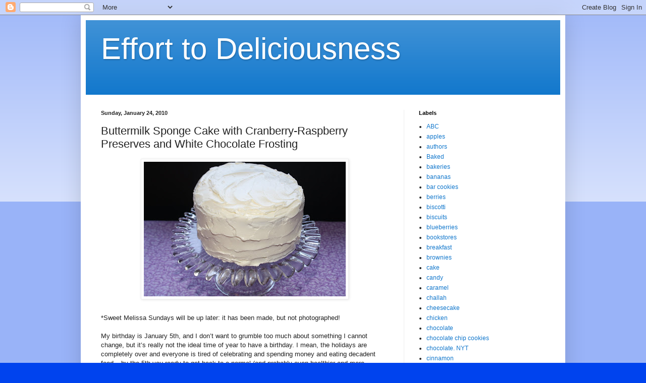

--- FILE ---
content_type: text/html; charset=UTF-8
request_url: https://efforttodeliciousness.blogspot.com/2010/01/buttermilk-sponge-cake-with-cranberry.html?showComment=1264386057644
body_size: 17728
content:
<!DOCTYPE html>
<html class='v2' dir='ltr' lang='en'>
<head>
<link href='https://www.blogger.com/static/v1/widgets/335934321-css_bundle_v2.css' rel='stylesheet' type='text/css'/>
<meta content='width=1100' name='viewport'/>
<meta content='text/html; charset=UTF-8' http-equiv='Content-Type'/>
<meta content='blogger' name='generator'/>
<link href='https://efforttodeliciousness.blogspot.com/favicon.ico' rel='icon' type='image/x-icon'/>
<link href='http://efforttodeliciousness.blogspot.com/2010/01/buttermilk-sponge-cake-with-cranberry.html' rel='canonical'/>
<link rel="alternate" type="application/atom+xml" title="Effort to Deliciousness - Atom" href="https://efforttodeliciousness.blogspot.com/feeds/posts/default" />
<link rel="alternate" type="application/rss+xml" title="Effort to Deliciousness - RSS" href="https://efforttodeliciousness.blogspot.com/feeds/posts/default?alt=rss" />
<link rel="service.post" type="application/atom+xml" title="Effort to Deliciousness - Atom" href="https://www.blogger.com/feeds/7062237620274475848/posts/default" />

<link rel="alternate" type="application/atom+xml" title="Effort to Deliciousness - Atom" href="https://efforttodeliciousness.blogspot.com/feeds/1373297822745049483/comments/default" />
<!--Can't find substitution for tag [blog.ieCssRetrofitLinks]-->
<link href='https://blogger.googleusercontent.com/img/b/R29vZ2xl/AVvXsEiT4CgGqp6A9MsXDyh-2o9zavwk4OKl9kwpJB_cgX-Gsbn68z6HXqcbzn2uwzXz2F5gdZrGFc1eubBgAGa4B3xKiZof5zNfNwc3Bfv5BhQ5b-nJAE4Yxo1hlsiCSZyOgzBKAn39QPOV1Iw/s400/IMG_0278.JPG' rel='image_src'/>
<meta content='http://efforttodeliciousness.blogspot.com/2010/01/buttermilk-sponge-cake-with-cranberry.html' property='og:url'/>
<meta content='Buttermilk Sponge Cake with Cranberry-Raspberry Preserves and White Chocolate Frosting' property='og:title'/>
<meta content='*Sweet Melissa Sundays will be up later:  it has been made, but not photographed! My birthday is January 5th, and I don’t want to grumble to...' property='og:description'/>
<meta content='https://blogger.googleusercontent.com/img/b/R29vZ2xl/AVvXsEiT4CgGqp6A9MsXDyh-2o9zavwk4OKl9kwpJB_cgX-Gsbn68z6HXqcbzn2uwzXz2F5gdZrGFc1eubBgAGa4B3xKiZof5zNfNwc3Bfv5BhQ5b-nJAE4Yxo1hlsiCSZyOgzBKAn39QPOV1Iw/w1200-h630-p-k-no-nu/IMG_0278.JPG' property='og:image'/>
<title>Effort to Deliciousness: Buttermilk Sponge Cake with Cranberry-Raspberry Preserves and White Chocolate Frosting</title>
<style id='page-skin-1' type='text/css'><!--
/*
-----------------------------------------------
Blogger Template Style
Name:     Simple
Designer: Blogger
URL:      www.blogger.com
----------------------------------------------- */
/* Content
----------------------------------------------- */
body {
font: normal normal 12px Arial, Tahoma, Helvetica, FreeSans, sans-serif;
color: #222222;
background: #0043ee none repeat scroll top left;
padding: 0 40px 40px 40px;
}
html body .region-inner {
min-width: 0;
max-width: 100%;
width: auto;
}
h2 {
font-size: 22px;
}
a:link {
text-decoration:none;
color: #1177cc;
}
a:visited {
text-decoration:none;
color: #888888;
}
a:hover {
text-decoration:underline;
color: #0065ff;
}
.body-fauxcolumn-outer .fauxcolumn-inner {
background: transparent url(https://resources.blogblog.com/blogblog/data/1kt/simple/body_gradient_tile_light.png) repeat scroll top left;
_background-image: none;
}
.body-fauxcolumn-outer .cap-top {
position: absolute;
z-index: 1;
height: 400px;
width: 100%;
}
.body-fauxcolumn-outer .cap-top .cap-left {
width: 100%;
background: transparent url(https://resources.blogblog.com/blogblog/data/1kt/simple/gradients_light.png) repeat-x scroll top left;
_background-image: none;
}
.content-outer {
-moz-box-shadow: 0 0 40px rgba(0, 0, 0, .15);
-webkit-box-shadow: 0 0 5px rgba(0, 0, 0, .15);
-goog-ms-box-shadow: 0 0 10px #333333;
box-shadow: 0 0 40px rgba(0, 0, 0, .15);
margin-bottom: 1px;
}
.content-inner {
padding: 10px 10px;
}
.content-inner {
background-color: #ffffff;
}
/* Header
----------------------------------------------- */
.header-outer {
background: #1177cc url(//www.blogblog.com/1kt/simple/gradients_light.png) repeat-x scroll 0 -400px;
_background-image: none;
}
.Header h1 {
font: normal normal 60px Arial, Tahoma, Helvetica, FreeSans, sans-serif;
color: #ffffff;
text-shadow: 1px 2px 3px rgba(0, 0, 0, .2);
}
.Header h1 a {
color: #ffffff;
}
.Header .description {
font-size: 140%;
color: #ffffff;
}
.header-inner .Header .titlewrapper {
padding: 22px 30px;
}
.header-inner .Header .descriptionwrapper {
padding: 0 30px;
}
/* Tabs
----------------------------------------------- */
.tabs-inner .section:first-child {
border-top: 0 solid #eeeeee;
}
.tabs-inner .section:first-child ul {
margin-top: -0;
border-top: 0 solid #eeeeee;
border-left: 0 solid #eeeeee;
border-right: 0 solid #eeeeee;
}
.tabs-inner .widget ul {
background: #f5f5f5 url(https://resources.blogblog.com/blogblog/data/1kt/simple/gradients_light.png) repeat-x scroll 0 -800px;
_background-image: none;
border-bottom: 1px solid #eeeeee;
margin-top: 0;
margin-left: -30px;
margin-right: -30px;
}
.tabs-inner .widget li a {
display: inline-block;
padding: .6em 1em;
font: normal normal 14px Arial, Tahoma, Helvetica, FreeSans, sans-serif;
color: #999999;
border-left: 1px solid #ffffff;
border-right: 1px solid #eeeeee;
}
.tabs-inner .widget li:first-child a {
border-left: none;
}
.tabs-inner .widget li.selected a, .tabs-inner .widget li a:hover {
color: #000000;
background-color: #eeeeee;
text-decoration: none;
}
/* Columns
----------------------------------------------- */
.main-outer {
border-top: 0 solid #eeeeee;
}
.fauxcolumn-left-outer .fauxcolumn-inner {
border-right: 1px solid #eeeeee;
}
.fauxcolumn-right-outer .fauxcolumn-inner {
border-left: 1px solid #eeeeee;
}
/* Headings
----------------------------------------------- */
div.widget > h2,
div.widget h2.title {
margin: 0 0 1em 0;
font: normal bold 11px Arial, Tahoma, Helvetica, FreeSans, sans-serif;
color: #000000;
}
/* Widgets
----------------------------------------------- */
.widget .zippy {
color: #999999;
text-shadow: 2px 2px 1px rgba(0, 0, 0, .1);
}
.widget .popular-posts ul {
list-style: none;
}
/* Posts
----------------------------------------------- */
h2.date-header {
font: normal bold 11px Arial, Tahoma, Helvetica, FreeSans, sans-serif;
}
.date-header span {
background-color: transparent;
color: #222222;
padding: inherit;
letter-spacing: inherit;
margin: inherit;
}
.main-inner {
padding-top: 30px;
padding-bottom: 30px;
}
.main-inner .column-center-inner {
padding: 0 15px;
}
.main-inner .column-center-inner .section {
margin: 0 15px;
}
.post {
margin: 0 0 25px 0;
}
h3.post-title, .comments h4 {
font: normal normal 22px Arial, Tahoma, Helvetica, FreeSans, sans-serif;
margin: .75em 0 0;
}
.post-body {
font-size: 110%;
line-height: 1.4;
position: relative;
}
.post-body img, .post-body .tr-caption-container, .Profile img, .Image img,
.BlogList .item-thumbnail img {
padding: 2px;
background: #ffffff;
border: 1px solid #eeeeee;
-moz-box-shadow: 1px 1px 5px rgba(0, 0, 0, .1);
-webkit-box-shadow: 1px 1px 5px rgba(0, 0, 0, .1);
box-shadow: 1px 1px 5px rgba(0, 0, 0, .1);
}
.post-body img, .post-body .tr-caption-container {
padding: 5px;
}
.post-body .tr-caption-container {
color: #222222;
}
.post-body .tr-caption-container img {
padding: 0;
background: transparent;
border: none;
-moz-box-shadow: 0 0 0 rgba(0, 0, 0, .1);
-webkit-box-shadow: 0 0 0 rgba(0, 0, 0, .1);
box-shadow: 0 0 0 rgba(0, 0, 0, .1);
}
.post-header {
margin: 0 0 1.5em;
line-height: 1.6;
font-size: 90%;
}
.post-footer {
margin: 20px -2px 0;
padding: 5px 10px;
color: #666666;
background-color: #f9f9f9;
border-bottom: 1px solid #eeeeee;
line-height: 1.6;
font-size: 90%;
}
#comments .comment-author {
padding-top: 1.5em;
border-top: 1px solid #eeeeee;
background-position: 0 1.5em;
}
#comments .comment-author:first-child {
padding-top: 0;
border-top: none;
}
.avatar-image-container {
margin: .2em 0 0;
}
#comments .avatar-image-container img {
border: 1px solid #eeeeee;
}
/* Comments
----------------------------------------------- */
.comments .comments-content .icon.blog-author {
background-repeat: no-repeat;
background-image: url([data-uri]);
}
.comments .comments-content .loadmore a {
border-top: 1px solid #999999;
border-bottom: 1px solid #999999;
}
.comments .comment-thread.inline-thread {
background-color: #f9f9f9;
}
.comments .continue {
border-top: 2px solid #999999;
}
/* Accents
---------------------------------------------- */
.section-columns td.columns-cell {
border-left: 1px solid #eeeeee;
}
.blog-pager {
background: transparent none no-repeat scroll top center;
}
.blog-pager-older-link, .home-link,
.blog-pager-newer-link {
background-color: #ffffff;
padding: 5px;
}
.footer-outer {
border-top: 0 dashed #bbbbbb;
}
/* Mobile
----------------------------------------------- */
body.mobile  {
background-size: auto;
}
.mobile .body-fauxcolumn-outer {
background: transparent none repeat scroll top left;
}
.mobile .body-fauxcolumn-outer .cap-top {
background-size: 100% auto;
}
.mobile .content-outer {
-webkit-box-shadow: 0 0 3px rgba(0, 0, 0, .15);
box-shadow: 0 0 3px rgba(0, 0, 0, .15);
}
.mobile .tabs-inner .widget ul {
margin-left: 0;
margin-right: 0;
}
.mobile .post {
margin: 0;
}
.mobile .main-inner .column-center-inner .section {
margin: 0;
}
.mobile .date-header span {
padding: 0.1em 10px;
margin: 0 -10px;
}
.mobile h3.post-title {
margin: 0;
}
.mobile .blog-pager {
background: transparent none no-repeat scroll top center;
}
.mobile .footer-outer {
border-top: none;
}
.mobile .main-inner, .mobile .footer-inner {
background-color: #ffffff;
}
.mobile-index-contents {
color: #222222;
}
.mobile-link-button {
background-color: #1177cc;
}
.mobile-link-button a:link, .mobile-link-button a:visited {
color: #ffffff;
}
.mobile .tabs-inner .section:first-child {
border-top: none;
}
.mobile .tabs-inner .PageList .widget-content {
background-color: #eeeeee;
color: #000000;
border-top: 1px solid #eeeeee;
border-bottom: 1px solid #eeeeee;
}
.mobile .tabs-inner .PageList .widget-content .pagelist-arrow {
border-left: 1px solid #eeeeee;
}

--></style>
<style id='template-skin-1' type='text/css'><!--
body {
min-width: 960px;
}
.content-outer, .content-fauxcolumn-outer, .region-inner {
min-width: 960px;
max-width: 960px;
_width: 960px;
}
.main-inner .columns {
padding-left: 0;
padding-right: 310px;
}
.main-inner .fauxcolumn-center-outer {
left: 0;
right: 310px;
/* IE6 does not respect left and right together */
_width: expression(this.parentNode.offsetWidth -
parseInt("0") -
parseInt("310px") + 'px');
}
.main-inner .fauxcolumn-left-outer {
width: 0;
}
.main-inner .fauxcolumn-right-outer {
width: 310px;
}
.main-inner .column-left-outer {
width: 0;
right: 100%;
margin-left: -0;
}
.main-inner .column-right-outer {
width: 310px;
margin-right: -310px;
}
#layout {
min-width: 0;
}
#layout .content-outer {
min-width: 0;
width: 800px;
}
#layout .region-inner {
min-width: 0;
width: auto;
}
body#layout div.add_widget {
padding: 8px;
}
body#layout div.add_widget a {
margin-left: 32px;
}
--></style>
<link href='https://www.blogger.com/dyn-css/authorization.css?targetBlogID=7062237620274475848&amp;zx=06eaf0df-a00c-4c98-92ad-171d57719e52' media='none' onload='if(media!=&#39;all&#39;)media=&#39;all&#39;' rel='stylesheet'/><noscript><link href='https://www.blogger.com/dyn-css/authorization.css?targetBlogID=7062237620274475848&amp;zx=06eaf0df-a00c-4c98-92ad-171d57719e52' rel='stylesheet'/></noscript>
<meta name='google-adsense-platform-account' content='ca-host-pub-1556223355139109'/>
<meta name='google-adsense-platform-domain' content='blogspot.com'/>

</head>
<body class='loading variant-bold'>
<div class='navbar section' id='navbar' name='Navbar'><div class='widget Navbar' data-version='1' id='Navbar1'><script type="text/javascript">
    function setAttributeOnload(object, attribute, val) {
      if(window.addEventListener) {
        window.addEventListener('load',
          function(){ object[attribute] = val; }, false);
      } else {
        window.attachEvent('onload', function(){ object[attribute] = val; });
      }
    }
  </script>
<div id="navbar-iframe-container"></div>
<script type="text/javascript" src="https://apis.google.com/js/platform.js"></script>
<script type="text/javascript">
      gapi.load("gapi.iframes:gapi.iframes.style.bubble", function() {
        if (gapi.iframes && gapi.iframes.getContext) {
          gapi.iframes.getContext().openChild({
              url: 'https://www.blogger.com/navbar/7062237620274475848?po\x3d1373297822745049483\x26origin\x3dhttps://efforttodeliciousness.blogspot.com',
              where: document.getElementById("navbar-iframe-container"),
              id: "navbar-iframe"
          });
        }
      });
    </script><script type="text/javascript">
(function() {
var script = document.createElement('script');
script.type = 'text/javascript';
script.src = '//pagead2.googlesyndication.com/pagead/js/google_top_exp.js';
var head = document.getElementsByTagName('head')[0];
if (head) {
head.appendChild(script);
}})();
</script>
</div></div>
<div class='body-fauxcolumns'>
<div class='fauxcolumn-outer body-fauxcolumn-outer'>
<div class='cap-top'>
<div class='cap-left'></div>
<div class='cap-right'></div>
</div>
<div class='fauxborder-left'>
<div class='fauxborder-right'></div>
<div class='fauxcolumn-inner'>
</div>
</div>
<div class='cap-bottom'>
<div class='cap-left'></div>
<div class='cap-right'></div>
</div>
</div>
</div>
<div class='content'>
<div class='content-fauxcolumns'>
<div class='fauxcolumn-outer content-fauxcolumn-outer'>
<div class='cap-top'>
<div class='cap-left'></div>
<div class='cap-right'></div>
</div>
<div class='fauxborder-left'>
<div class='fauxborder-right'></div>
<div class='fauxcolumn-inner'>
</div>
</div>
<div class='cap-bottom'>
<div class='cap-left'></div>
<div class='cap-right'></div>
</div>
</div>
</div>
<div class='content-outer'>
<div class='content-cap-top cap-top'>
<div class='cap-left'></div>
<div class='cap-right'></div>
</div>
<div class='fauxborder-left content-fauxborder-left'>
<div class='fauxborder-right content-fauxborder-right'></div>
<div class='content-inner'>
<header>
<div class='header-outer'>
<div class='header-cap-top cap-top'>
<div class='cap-left'></div>
<div class='cap-right'></div>
</div>
<div class='fauxborder-left header-fauxborder-left'>
<div class='fauxborder-right header-fauxborder-right'></div>
<div class='region-inner header-inner'>
<div class='header section' id='header' name='Header'><div class='widget Header' data-version='1' id='Header1'>
<div id='header-inner'>
<div class='titlewrapper'>
<h1 class='title'>
<a href='https://efforttodeliciousness.blogspot.com/'>
Effort to Deliciousness
</a>
</h1>
</div>
<div class='descriptionwrapper'>
<p class='description'><span>
</span></p>
</div>
</div>
</div></div>
</div>
</div>
<div class='header-cap-bottom cap-bottom'>
<div class='cap-left'></div>
<div class='cap-right'></div>
</div>
</div>
</header>
<div class='tabs-outer'>
<div class='tabs-cap-top cap-top'>
<div class='cap-left'></div>
<div class='cap-right'></div>
</div>
<div class='fauxborder-left tabs-fauxborder-left'>
<div class='fauxborder-right tabs-fauxborder-right'></div>
<div class='region-inner tabs-inner'>
<div class='tabs no-items section' id='crosscol' name='Cross-Column'></div>
<div class='tabs no-items section' id='crosscol-overflow' name='Cross-Column 2'></div>
</div>
</div>
<div class='tabs-cap-bottom cap-bottom'>
<div class='cap-left'></div>
<div class='cap-right'></div>
</div>
</div>
<div class='main-outer'>
<div class='main-cap-top cap-top'>
<div class='cap-left'></div>
<div class='cap-right'></div>
</div>
<div class='fauxborder-left main-fauxborder-left'>
<div class='fauxborder-right main-fauxborder-right'></div>
<div class='region-inner main-inner'>
<div class='columns fauxcolumns'>
<div class='fauxcolumn-outer fauxcolumn-center-outer'>
<div class='cap-top'>
<div class='cap-left'></div>
<div class='cap-right'></div>
</div>
<div class='fauxborder-left'>
<div class='fauxborder-right'></div>
<div class='fauxcolumn-inner'>
</div>
</div>
<div class='cap-bottom'>
<div class='cap-left'></div>
<div class='cap-right'></div>
</div>
</div>
<div class='fauxcolumn-outer fauxcolumn-left-outer'>
<div class='cap-top'>
<div class='cap-left'></div>
<div class='cap-right'></div>
</div>
<div class='fauxborder-left'>
<div class='fauxborder-right'></div>
<div class='fauxcolumn-inner'>
</div>
</div>
<div class='cap-bottom'>
<div class='cap-left'></div>
<div class='cap-right'></div>
</div>
</div>
<div class='fauxcolumn-outer fauxcolumn-right-outer'>
<div class='cap-top'>
<div class='cap-left'></div>
<div class='cap-right'></div>
</div>
<div class='fauxborder-left'>
<div class='fauxborder-right'></div>
<div class='fauxcolumn-inner'>
</div>
</div>
<div class='cap-bottom'>
<div class='cap-left'></div>
<div class='cap-right'></div>
</div>
</div>
<!-- corrects IE6 width calculation -->
<div class='columns-inner'>
<div class='column-center-outer'>
<div class='column-center-inner'>
<div class='main section' id='main' name='Main'><div class='widget Blog' data-version='1' id='Blog1'>
<div class='blog-posts hfeed'>

          <div class="date-outer">
        
<h2 class='date-header'><span>Sunday, January 24, 2010</span></h2>

          <div class="date-posts">
        
<div class='post-outer'>
<div class='post hentry uncustomized-post-template' itemprop='blogPost' itemscope='itemscope' itemtype='http://schema.org/BlogPosting'>
<meta content='https://blogger.googleusercontent.com/img/b/R29vZ2xl/AVvXsEiT4CgGqp6A9MsXDyh-2o9zavwk4OKl9kwpJB_cgX-Gsbn68z6HXqcbzn2uwzXz2F5gdZrGFc1eubBgAGa4B3xKiZof5zNfNwc3Bfv5BhQ5b-nJAE4Yxo1hlsiCSZyOgzBKAn39QPOV1Iw/s400/IMG_0278.JPG' itemprop='image_url'/>
<meta content='7062237620274475848' itemprop='blogId'/>
<meta content='1373297822745049483' itemprop='postId'/>
<a name='1373297822745049483'></a>
<h3 class='post-title entry-title' itemprop='name'>
Buttermilk Sponge Cake with Cranberry-Raspberry Preserves and White Chocolate Frosting
</h3>
<div class='post-header'>
<div class='post-header-line-1'></div>
</div>
<div class='post-body entry-content' id='post-body-1373297822745049483' itemprop='description articleBody'>
<a href="https://blogger.googleusercontent.com/img/b/R29vZ2xl/AVvXsEiT4CgGqp6A9MsXDyh-2o9zavwk4OKl9kwpJB_cgX-Gsbn68z6HXqcbzn2uwzXz2F5gdZrGFc1eubBgAGa4B3xKiZof5zNfNwc3Bfv5BhQ5b-nJAE4Yxo1hlsiCSZyOgzBKAn39QPOV1Iw/s1600-h/IMG_0278.JPG" onblur="try {parent.deselectBloggerImageGracefully();} catch(e) {}"><img alt="" border="0" id="BLOGGER_PHOTO_ID_5430438256424273202" src="https://blogger.googleusercontent.com/img/b/R29vZ2xl/AVvXsEiT4CgGqp6A9MsXDyh-2o9zavwk4OKl9kwpJB_cgX-Gsbn68z6HXqcbzn2uwzXz2F5gdZrGFc1eubBgAGa4B3xKiZof5zNfNwc3Bfv5BhQ5b-nJAE4Yxo1hlsiCSZyOgzBKAn39QPOV1Iw/s400/IMG_0278.JPG" style="margin: 0px auto 10px; display: block; text-align: center; cursor: pointer; width: 400px; height: 267px;" /></a><br /><span style="font-family:arial;">*Sweet Melissa Sundays will be up later:  it has been made, but not photographed!<br /><br />My birthday is January 5th, and I don&#8217;t want to grumble too much about something I cannot change, but it&#8217;s really not the ideal time of year to have a birthday.  I mean, the holidays are completely over and everyone is tired of celebrating and spending money and eating decadent food &#8211; by the 5th you ready to get back to a normal (and probably even healthier and more practical than the rest of the year) routine. I&#8217;ve always thought it would be lovely to have a birthday later in the year, you know, to break up the presents and monotony of everyday life, have an excuse to take a long weekend.  When I was younger I thought summer would be nice, but then last year I noticed there are no office holidays between Presidents&#8217; Day and Memorial Day, so maybe sometime in that window.  We went out to a nice dinner and I had to have cake, of course, which came a few days later when we had more time and fewer desserts in the house.  </span><br /><br /><a href="https://blogger.googleusercontent.com/img/b/R29vZ2xl/AVvXsEhahKgOc7pf3nFxO0Gf476-GIE3Lj2B9QrOsS9cCj8QRjurr1l2gTiR4xxebcIS3Tn1QEfvzsVisnAywrS0vIQoQLg3q3bhAIcDw7Jnu1G-GT12WNOnjs9aJIJ1KhajePnAeNH1a4snceQ/s1600-h/IMG_0308.JPG" onblur="try {parent.deselectBloggerImageGracefully();} catch(e) {}"><img alt="" border="0" id="BLOGGER_PHOTO_ID_5430437119245633026" src="https://blogger.googleusercontent.com/img/b/R29vZ2xl/AVvXsEhahKgOc7pf3nFxO0Gf476-GIE3Lj2B9QrOsS9cCj8QRjurr1l2gTiR4xxebcIS3Tn1QEfvzsVisnAywrS0vIQoQLg3q3bhAIcDw7Jnu1G-GT12WNOnjs9aJIJ1KhajePnAeNH1a4snceQ/s400/IMG_0308.JPG" style="margin: 0px auto 10px; display: block; text-align: center; cursor: pointer; width: 400px; height: 326px;" /></a><br /><br /><span style="font-family:arial;">Josh volunteered to make me a birthday cake and naturally I couldn&#8217;t turn down an offer to have someone else make baked goods for me!  I&#8217;m sure I don&#8217;t acknowledge this as often as I should, so now is a good time to:  Josh is extremely helpful in the kitchen.  He doesn&#8217;t take on a lot of projects himself, but he is always willing to chop vegetables or grate cheese or any other task delegated to him &#8211; not to mention step in and save me when I&#8217;ve gotten in over my head.  I didn&#8217;t let him off easy with the birthday cake and chose a multi-component layer cake, which even had homemade fruit filling.  </span><br /><br /><a href="https://blogger.googleusercontent.com/img/b/R29vZ2xl/AVvXsEg1-Vx8pOA7Xdx8u0H4FKHTi-u4OpX89YLAHmSH7Hzorxj4waCNSlXOk2YJE5m92JX1QFn6FhUWws8QmluD6ldSPViACTQGTpygOJuHSTxs29qtL2mcHx2EyxLBdIk-cnvzY7BsLT0WrEc/s1600-h/IMG_0285.JPG" onblur="try {parent.deselectBloggerImageGracefully();} catch(e) {}"><img alt="" border="0" id="BLOGGER_PHOTO_ID_5430435741499885298" src="https://blogger.googleusercontent.com/img/b/R29vZ2xl/AVvXsEg1-Vx8pOA7Xdx8u0H4FKHTi-u4OpX89YLAHmSH7Hzorxj4waCNSlXOk2YJE5m92JX1QFn6FhUWws8QmluD6ldSPViACTQGTpygOJuHSTxs29qtL2mcHx2EyxLBdIk-cnvzY7BsLT0WrEc/s400/IMG_0285.JPG" style="margin: 0px auto 10px; display: block; text-align: center; cursor: pointer; width: 400px; height: 267px;" /></a><br /><br /><span style="font-family:arial;">The cake I selected was Buttermilk Sponge Cake with Cranberry-Raspberry Preserves and White Chocolate Frosting from <a href="http://www.amazon.com/Sky-High-Irresistible-Triple-Layer-Cakes/dp/0811854485/ref=sr_1_5?ie=UTF8&amp;s=books&amp;qid=1264372485&amp;sr=8-5" style="color:blue;"><span style="font-style: italic;">Sky High:  Irresistible Triple Layer Cakes</span></a>.  It has all the qualities I look for in a birthday cake (light, fluffy cake, fruit filling, and butter cream frosting), but slightly different twist:  cranberries in the filling and white chocolate in the frosting.  I don&#8217;t enjoy copious amounts of white chocolate, just on occasion, but this was an excellent use for it and it sweetened the buttery icing beautifully.  The slightly tangy cranberry-raspberry preserves also turned out great (though I think they would have been even better with fresh cranberries, not dried &#8211; next time) and were the perfect antidote to the sweet icing.  The only problem with this cake?  It did not stay fresh very long and, even with just a half recipe, we did not consume it before it turned slightly moldy, which was only about three days.  I rated it a 9 for Deliciousness and a 1 for Effort &#8211; since I didn&#8217;t really do much, giving it an EDR of 9!</span><br /><br /><span style="font-family:arial;">Josh made a half-recipe in two six-inch cake pans, but I am including measurements for a full cake.</span><br /><br /><span style="font-family:arial;">Buttermilk Sponge Cake with Cranberry-Raspberry Preserves and White Chocolate Frosting from <a href="http://www.amazon.com/Sky-High-Irresistible-Triple-Layer-Cakes/dp/0811854485/ref=sr_1_5?ie=UTF8&amp;s=books&amp;qid=1264372485&amp;sr=8-5" style="color:blue;"><span style="font-style: italic;">Sky High:  Irresistible Triple Layer Cakes</span></a> (<a href="http://sites.google.com/site/efforttodeliciousness/buttermilk-sponge-cake-with-cranberry-raspberry-preserves-and-white-chocolate-frosting-from-sky-high-irresistible-triple-layer-cakes?tmpl=%2Fsystem%2Fapp%2Ftemplates%2Fprint%2F" style="color:blue;">Printable Recipe</a>)</span><br /><br /><span style="font-weight: bold; color: rgb(204, 51, 204);font-family:arial;" >Cake</span><br /><span style="font-family:arial;">2 &#189; cups cake flour</span><br /><span style="font-family:arial;">2 cups sugar</span><br /><span style="font-family:arial;">1 &#189; teaspoons baking soda</span><br /><span style="font-family:arial;">9 egg whites</span><br /><span style="font-family:arial;">&#188; teaspoon cream of tartar</span><br /><span style="font-family:arial;">1 cup plus 2 tablespoons buttermilk</span><br /><span style="font-family:arial;">1/3 cup vegetable oil</span><br /><span style="font-family:arial;">1 &#189; teaspoons vanilla extract</span><br /><br /><span style="font-family:arial;">Preheat oven to 350 degrees.  Line the bottoms of the three ungreased 9-inch round cake pans with a round of parchment or waxed paper.  Do not grease.</span><br /><br /><span style="font-family:arial;">Sift together the flour, 1 cup of the sugar, and the baking soda.  Set aside.</span><br /><br /><span style="font-family:arial;">In a large clean mixer bowl, whip the egg whites with the cream of tartar until frothy with an electric mixer on high speed.  Slowly add the remaining 1 cup sugar and continue whipping until soft peaks form.</span><br /><br /><span style="font-family:arial;">In a large bowl, whisk together the buttermilk, oil, and vanilla until well blended.  Spoon one-fourth of the whipped egg whites on top of the buttermilk mixture, then sift a third of the dry ingredients on top.  Fold gently until just a few streaks remain.  Repeat two more times, then add the remaining egg whites and fold in gently.  Divide the batter among the 3 prepared cake pans.  </span><br /><br /><span style="font-family:arial;">Bake for 20 to 22 minutes, until a cake tester or wooden toothpick stuck into the center of each layer comes out clean.  Transfer to wire racks and let the cakes cool completely in their pans for at least one hour, before turning out.  Run a blunt knife over the rim of the pan.  Carefully peel off the paper liners.</span><br /><br /><span style="font-family:arial;">To assemble the cake, put one layer, flat side up, onto a cake stand or serving plate.  Spread half the Cranberry-Raspberry Preserves over the cake, leaving a 1/4-inch margin around the edges.  Top with the second layer; cover with the remaining preserves.  Finally, put the third layer in place and frost the sides and top of the cake with the White Chocolate Frosting.</span><br /><br /><span style="font-weight: bold; color: rgb(204, 51, 204);font-family:arial;" >Cranberry-Raspberry Preserves</span><br /><span style="font-family:arial;">3 cups fresh raspberries or 12 ounces frozen unsweetened raspberries, thawed completely, with juices reserved</span><br /><span style="font-family:arial;">1 cup dried cranberries</span><br /><span style="font-family:arial;">&#190; cup sugar</span><br /><span style="font-family:arial;">&#188; cup orange juice, preferably fresh-squeezed</span><br /><span style="font-family:arial;">2 teaspoons orange zest</span><br /><span style="font-family:arial;">1 one-inch piece of vanilla bean</span><br /><br /><span style="font-family:arial;">Put all of the ingredients except the vanilla bean into a heavy nonreactive saucepan, preferably enameled cast iron.  Split the piece of vanilla bean lengthwise without cutting all the way through.  With the tip of a small knife, scrape the tiny vanilla seeds into the saucepan.  Toss in the bean pod, too.</span><br /><br /><span style="font-family:arial;">Bring to a boil over medium heat, stirring to dissolve the sugar.  Reduce the heat slightly and continue to boil until the preserves visibly thicken, 15 to 20 minutes.  To check for thickness, place a spoonful on a glass or china saucer and place in the freezer to cool for a few minutes.  If it is ready, it will leave a clear path when you drag a finger through it and will not run.  If necessary, boil several minutes longer and then retest.</span><br /><br /><span style="font-family:arial;">Remove and discard the vanilla bean pod.  Let the preserves cool completely, then cover and refrigerate until ready to use.  They will keep well for up to two weeks.</span><br /><br /><span style="font-weight: bold; color: rgb(204, 51, 204);font-family:arial;" >White Chocolate Frosting</span><br /><span style="font-family:arial;">3 ounces white chocolate, coarsely chopped</span><br /><span style="font-family:arial;">1 cup sugar</span><br /><span style="font-family:arial;">&#188; cup water</span><br /><span style="font-family:arial;">3 egg whites</span><br /><span style="font-family:arial;">3 sticks unsalted butter, at room temperature</span><br /><br /><span style="font-family:arial;">Melt the white chocolate in a microwave oven on low power for 20 to 30 seconds, until the chocolate is soft and shiny; it will not look melted until you stir it.  Set aside to cool.  (You don&#8217;t want the warm chocolate to melt the butter.)</span><br /><br /><span style="font-family:arial;">In a small heavy saucepan, combine the sugar and water to make a thick paste.  Bring to a boil, stirring to dissolve the sugar.  Continue to cook over medium-low heat without stirring, washing any sugar crystals down the sides of the pan with a wet pastry brush, until the syrup reaches the soft-ball stage, 238 degrees F on a candy thermometer.</span><br /><br /><span style="font-family:arial;">Put the egg whites into a large mixer bowl, set the mixer at medium speed, and beat for about 30 seconds.  Gradually pour in the sugar syrup in a thin stream, being careful not to pour it onto the beaters.  Raise the mixer speed to medium-high and whip until the meringue has cooled to body temperature, which will take several minutes.  </span><br /><br /><span style="font-family:arial;">Gradually beat in the butter a few tablespoons at a time, then add the melted white chocolate and beat until the frosting is smooth and fluffy.</span>
<div style='clear: both;'></div>
</div>
<div class='post-footer'>
<div class='post-footer-line post-footer-line-1'>
<span class='post-author vcard'>
Posted by
<span class='fn' itemprop='author' itemscope='itemscope' itemtype='http://schema.org/Person'>
<meta content='https://www.blogger.com/profile/03355310739931667408' itemprop='url'/>
<a class='g-profile' href='https://www.blogger.com/profile/03355310739931667408' rel='author' title='author profile'>
<span itemprop='name'>margot</span>
</a>
</span>
</span>
<span class='post-timestamp'>
at
<meta content='http://efforttodeliciousness.blogspot.com/2010/01/buttermilk-sponge-cake-with-cranberry.html' itemprop='url'/>
<a class='timestamp-link' href='https://efforttodeliciousness.blogspot.com/2010/01/buttermilk-sponge-cake-with-cranberry.html' rel='bookmark' title='permanent link'><abbr class='published' itemprop='datePublished' title='2010-01-24T14:19:00-08:00'>2:19&#8239;PM</abbr></a>
</span>
<span class='post-comment-link'>
</span>
<span class='post-icons'>
<span class='item-control blog-admin pid-1407208961'>
<a href='https://www.blogger.com/post-edit.g?blogID=7062237620274475848&postID=1373297822745049483&from=pencil' title='Edit Post'>
<img alt='' class='icon-action' height='18' src='https://resources.blogblog.com/img/icon18_edit_allbkg.gif' width='18'/>
</a>
</span>
</span>
<div class='post-share-buttons goog-inline-block'>
</div>
</div>
<div class='post-footer-line post-footer-line-2'>
<span class='post-labels'>
</span>
</div>
<div class='post-footer-line post-footer-line-3'>
<span class='post-location'>
</span>
</div>
</div>
</div>
<div class='comments' id='comments'>
<a name='comments'></a>
<h4>10 comments:</h4>
<div id='Blog1_comments-block-wrapper'>
<dl class='avatar-comment-indent' id='comments-block'>
<dt class='comment-author ' id='c9173179996805210523'>
<a name='c9173179996805210523'></a>
<div class="avatar-image-container vcard"><span dir="ltr"><a href="https://www.blogger.com/profile/11240421577171367015" target="" rel="nofollow" onclick="" class="avatar-hovercard" id="av-9173179996805210523-11240421577171367015"><img src="https://resources.blogblog.com/img/blank.gif" width="35" height="35" class="delayLoad" style="display: none;" longdesc="//blogger.googleusercontent.com/img/b/R29vZ2xl/AVvXsEhqx8_mjj9ukPZfX5EP9K_SGpNyeniQqsafDoTM51yJBI3AesGyqY5QzBL6wlI_2iTK2HCsaxpR6Wnq9Cg1lmYvco4BUKH3UOmNMcVj4taGqxCmMFHl-uid5Dz1U3VrfWQ/s45-c/IMG_1945.JPG" alt="" title="JoAnn Freda">

<noscript><img src="//blogger.googleusercontent.com/img/b/R29vZ2xl/AVvXsEhqx8_mjj9ukPZfX5EP9K_SGpNyeniQqsafDoTM51yJBI3AesGyqY5QzBL6wlI_2iTK2HCsaxpR6Wnq9Cg1lmYvco4BUKH3UOmNMcVj4taGqxCmMFHl-uid5Dz1U3VrfWQ/s45-c/IMG_1945.JPG" width="35" height="35" class="photo" alt=""></noscript></a></span></div>
<a href='https://www.blogger.com/profile/11240421577171367015' rel='nofollow'>JoAnn Freda</a>
said...
</dt>
<dd class='comment-body' id='Blog1_cmt-9173179996805210523'>
<p>
Bravo Josh!  The cake looks spectacular.  I hear you about January birthdays, I&#39;ve always wished you and your brother had birthdays in a more party friendly month and felt a little sorry for you that your birthday comes so close on the heels of Christmas.
</p>
</dd>
<dd class='comment-footer'>
<span class='comment-timestamp'>
<a href='https://efforttodeliciousness.blogspot.com/2010/01/buttermilk-sponge-cake-with-cranberry.html?showComment=1264378307669#c9173179996805210523' title='comment permalink'>
January 24, 2010 at 4:11&#8239;PM
</a>
<span class='item-control blog-admin pid-800468169'>
<a class='comment-delete' href='https://www.blogger.com/comment/delete/7062237620274475848/9173179996805210523' title='Delete Comment'>
<img src='https://resources.blogblog.com/img/icon_delete13.gif'/>
</a>
</span>
</span>
</dd>
<dt class='comment-author ' id='c3325883337131417200'>
<a name='c3325883337131417200'></a>
<div class="avatar-image-container vcard"><span dir="ltr"><a href="https://www.blogger.com/profile/11240421577171367015" target="" rel="nofollow" onclick="" class="avatar-hovercard" id="av-3325883337131417200-11240421577171367015"><img src="https://resources.blogblog.com/img/blank.gif" width="35" height="35" class="delayLoad" style="display: none;" longdesc="//blogger.googleusercontent.com/img/b/R29vZ2xl/AVvXsEhqx8_mjj9ukPZfX5EP9K_SGpNyeniQqsafDoTM51yJBI3AesGyqY5QzBL6wlI_2iTK2HCsaxpR6Wnq9Cg1lmYvco4BUKH3UOmNMcVj4taGqxCmMFHl-uid5Dz1U3VrfWQ/s45-c/IMG_1945.JPG" alt="" title="JoAnn Freda">

<noscript><img src="//blogger.googleusercontent.com/img/b/R29vZ2xl/AVvXsEhqx8_mjj9ukPZfX5EP9K_SGpNyeniQqsafDoTM51yJBI3AesGyqY5QzBL6wlI_2iTK2HCsaxpR6Wnq9Cg1lmYvco4BUKH3UOmNMcVj4taGqxCmMFHl-uid5Dz1U3VrfWQ/s45-c/IMG_1945.JPG" width="35" height="35" class="photo" alt=""></noscript></a></span></div>
<a href='https://www.blogger.com/profile/11240421577171367015' rel='nofollow'>JoAnn Freda</a>
said...
</dt>
<dd class='comment-body' id='Blog1_cmt-3325883337131417200'>
<span class='deleted-comment'>This comment has been removed by the author.</span>
</dd>
<dd class='comment-footer'>
<span class='comment-timestamp'>
<a href='https://efforttodeliciousness.blogspot.com/2010/01/buttermilk-sponge-cake-with-cranberry.html?showComment=1264378320771#c3325883337131417200' title='comment permalink'>
January 24, 2010 at 4:12&#8239;PM
</a>
<span class='item-control blog-admin '>
<a class='comment-delete' href='https://www.blogger.com/comment/delete/7062237620274475848/3325883337131417200' title='Delete Comment'>
<img src='https://resources.blogblog.com/img/icon_delete13.gif'/>
</a>
</span>
</span>
</dd>
<dt class='comment-author ' id='c5199444426582632975'>
<a name='c5199444426582632975'></a>
<div class="avatar-image-container avatar-stock"><span dir="ltr"><img src="//resources.blogblog.com/img/blank.gif" width="35" height="35" alt="" title="Anonymous">

</span></div>
Anonymous
said...
</dt>
<dd class='comment-body' id='Blog1_cmt-5199444426582632975'>
<p>
Happy Very Belated Birthday Margot!  The cake looks fabulous!  I&#39;m super impressed. =)<br />My niece&#39;s birthday is Jan 7 and I tend to forget it what with the holidays but she forgives me thank goodness.  So I can totally understand where you&#39;re coming from and I&#39;m sure my niece does too!  =(
</p>
</dd>
<dd class='comment-footer'>
<span class='comment-timestamp'>
<a href='https://efforttodeliciousness.blogspot.com/2010/01/buttermilk-sponge-cake-with-cranberry.html?showComment=1264384618393#c5199444426582632975' title='comment permalink'>
January 24, 2010 at 5:56&#8239;PM
</a>
<span class='item-control blog-admin pid-2098048228'>
<a class='comment-delete' href='https://www.blogger.com/comment/delete/7062237620274475848/5199444426582632975' title='Delete Comment'>
<img src='https://resources.blogblog.com/img/icon_delete13.gif'/>
</a>
</span>
</span>
</dd>
<dt class='comment-author ' id='c152706122831283573'>
<a name='c152706122831283573'></a>
<div class="avatar-image-container avatar-stock"><span dir="ltr"><img src="//resources.blogblog.com/img/blank.gif" width="35" height="35" alt="" title="Anonymous">

</span></div>
Anonymous
said...
</dt>
<dd class='comment-body' id='Blog1_cmt-152706122831283573'>
<p>
Happy belated birthday! My birthday is in June, and I&#39;ve always thought that was good timing.<br /><br />The cake looks perfect! The white chocolate frosting sounds especially interesting. How weird that it got moldy so quickly though. I&#39;m not sure that my husband would make a layer cake, but he is always willing to chop, stir, grate, and load the dishwasher, which I really appreciate!
</p>
</dd>
<dd class='comment-footer'>
<span class='comment-timestamp'>
<a href='https://efforttodeliciousness.blogspot.com/2010/01/buttermilk-sponge-cake-with-cranberry.html?showComment=1264385073467#c152706122831283573' title='comment permalink'>
January 24, 2010 at 6:04&#8239;PM
</a>
<span class='item-control blog-admin pid-2098048228'>
<a class='comment-delete' href='https://www.blogger.com/comment/delete/7062237620274475848/152706122831283573' title='Delete Comment'>
<img src='https://resources.blogblog.com/img/icon_delete13.gif'/>
</a>
</span>
</span>
</dd>
<dt class='comment-author ' id='c3886883872725072676'>
<a name='c3886883872725072676'></a>
<div class="avatar-image-container vcard"><span dir="ltr"><a href="https://www.blogger.com/profile/02198387934400153779" target="" rel="nofollow" onclick="" class="avatar-hovercard" id="av-3886883872725072676-02198387934400153779"><img src="https://resources.blogblog.com/img/blank.gif" width="35" height="35" class="delayLoad" style="display: none;" longdesc="//1.bp.blogspot.com/-FiTQki2YfT0/YCD3AvaEq6I/AAAAAAAAgSo/oRwfqEuvC2McNadBJI9otO1aTu4tK45_wCK4BGAYYCw/s35/Killarney%252Blake%252Bshot%252B%25282%2529.jpg" alt="" title="Susan">

<noscript><img src="//1.bp.blogspot.com/-FiTQki2YfT0/YCD3AvaEq6I/AAAAAAAAgSo/oRwfqEuvC2McNadBJI9otO1aTu4tK45_wCK4BGAYYCw/s35/Killarney%252Blake%252Bshot%252B%25282%2529.jpg" width="35" height="35" class="photo" alt=""></noscript></a></span></div>
<a href='https://www.blogger.com/profile/02198387934400153779' rel='nofollow'>Susan</a>
said...
</dt>
<dd class='comment-body' id='Blog1_cmt-3886883872725072676'>
<p>
Wow! That cake looks and sounds fabulous! And, Happy Belated Birthday Margot!
</p>
</dd>
<dd class='comment-footer'>
<span class='comment-timestamp'>
<a href='https://efforttodeliciousness.blogspot.com/2010/01/buttermilk-sponge-cake-with-cranberry.html?showComment=1264386057644#c3886883872725072676' title='comment permalink'>
January 24, 2010 at 6:20&#8239;PM
</a>
<span class='item-control blog-admin pid-1557727218'>
<a class='comment-delete' href='https://www.blogger.com/comment/delete/7062237620274475848/3886883872725072676' title='Delete Comment'>
<img src='https://resources.blogblog.com/img/icon_delete13.gif'/>
</a>
</span>
</span>
</dd>
<dt class='comment-author ' id='c6782120966745670306'>
<a name='c6782120966745670306'></a>
<div class="avatar-image-container avatar-stock"><span dir="ltr"><a href="https://www.blogger.com/profile/02131968703642650198" target="" rel="nofollow" onclick="" class="avatar-hovercard" id="av-6782120966745670306-02131968703642650198"><img src="//www.blogger.com/img/blogger_logo_round_35.png" width="35" height="35" alt="" title="Unknown">

</a></span></div>
<a href='https://www.blogger.com/profile/02131968703642650198' rel='nofollow'>Unknown</a>
said...
</dt>
<dd class='comment-body' id='Blog1_cmt-6782120966745670306'>
<p>
I can definitely see what you&#39;re saying about having a birthday early in January - definitely not an ideal time.  Hope you enjoyed this year&#39;s though!  <br /><br />I am so impressed with the cake Josh made - it&#39;s gorgeous!!  Shane made me one a few years ago and it was delicious, but it came from a box :)  I wish I had more occasions to make layer cakes because I really want to buy that book.
</p>
</dd>
<dd class='comment-footer'>
<span class='comment-timestamp'>
<a href='https://efforttodeliciousness.blogspot.com/2010/01/buttermilk-sponge-cake-with-cranberry.html?showComment=1264386812445#c6782120966745670306' title='comment permalink'>
January 24, 2010 at 6:33&#8239;PM
</a>
<span class='item-control blog-admin pid-56118580'>
<a class='comment-delete' href='https://www.blogger.com/comment/delete/7062237620274475848/6782120966745670306' title='Delete Comment'>
<img src='https://resources.blogblog.com/img/icon_delete13.gif'/>
</a>
</span>
</span>
</dd>
<dt class='comment-author ' id='c4946743337292327137'>
<a name='c4946743337292327137'></a>
<div class="avatar-image-container avatar-stock"><span dir="ltr"><a href="https://www.blogger.com/profile/08776210787432280646" target="" rel="nofollow" onclick="" class="avatar-hovercard" id="av-4946743337292327137-08776210787432280646"><img src="//www.blogger.com/img/blogger_logo_round_35.png" width="35" height="35" alt="" title="Ras Yeti">

</a></span></div>
<a href='https://www.blogger.com/profile/08776210787432280646' rel='nofollow'>Ras Yeti</a>
said...
</dt>
<dd class='comment-body' id='Blog1_cmt-4946743337292327137'>
<p>
1/5 sounds pretty good to me... my birthday is 12/26!<br /><br />Hey Josh, that cake looks mighty good...you should bake one for me!
</p>
</dd>
<dd class='comment-footer'>
<span class='comment-timestamp'>
<a href='https://efforttodeliciousness.blogspot.com/2010/01/buttermilk-sponge-cake-with-cranberry.html?showComment=1264437706405#c4946743337292327137' title='comment permalink'>
January 25, 2010 at 8:41&#8239;AM
</a>
<span class='item-control blog-admin pid-1531056412'>
<a class='comment-delete' href='https://www.blogger.com/comment/delete/7062237620274475848/4946743337292327137' title='Delete Comment'>
<img src='https://resources.blogblog.com/img/icon_delete13.gif'/>
</a>
</span>
</span>
</dd>
<dt class='comment-author ' id='c5121134217831545298'>
<a name='c5121134217831545298'></a>
<div class="avatar-image-container vcard"><span dir="ltr"><a href="https://www.blogger.com/profile/12870024363382414106" target="" rel="nofollow" onclick="" class="avatar-hovercard" id="av-5121134217831545298-12870024363382414106"><img src="https://resources.blogblog.com/img/blank.gif" width="35" height="35" class="delayLoad" style="display: none;" longdesc="//blogger.googleusercontent.com/img/b/R29vZ2xl/AVvXsEikxNSPRNyG5jvfRxxCyJTfqUWVOKOUubNyZvcXp2qjlXvJA75TI1YUiegAuG6dEQVuCjUFT0Rwu45JRxQ5KmjvSLyoswHXDuR3v6ZnX-gX2v8mFe8l5fqehD6IIwOprw/s45-c/noe_london_2.jpg" alt="" title="Nancy/n.o.e">

<noscript><img src="//blogger.googleusercontent.com/img/b/R29vZ2xl/AVvXsEikxNSPRNyG5jvfRxxCyJTfqUWVOKOUubNyZvcXp2qjlXvJA75TI1YUiegAuG6dEQVuCjUFT0Rwu45JRxQ5KmjvSLyoswHXDuR3v6ZnX-gX2v8mFe8l5fqehD6IIwOprw/s45-c/noe_london_2.jpg" width="35" height="35" class="photo" alt=""></noscript></a></span></div>
<a href='https://www.blogger.com/profile/12870024363382414106' rel='nofollow'>Nancy/n.o.e</a>
said...
</dt>
<dd class='comment-body' id='Blog1_cmt-5121134217831545298'>
<p>
Josh - the secret weapon in your kitchen! He&#39;s been holding out on us. That is the prettiest cake ever, and I love your description of it (and thanks for the recipe too).  My mom&#39;s birthday is Christmas Eve and I always thought that was tough but at least everyone is in a festive mood.  I can see how Jan 5 is less desireable.
</p>
</dd>
<dd class='comment-footer'>
<span class='comment-timestamp'>
<a href='https://efforttodeliciousness.blogspot.com/2010/01/buttermilk-sponge-cake-with-cranberry.html?showComment=1264562229995#c5121134217831545298' title='comment permalink'>
January 26, 2010 at 7:17&#8239;PM
</a>
<span class='item-control blog-admin pid-1271302576'>
<a class='comment-delete' href='https://www.blogger.com/comment/delete/7062237620274475848/5121134217831545298' title='Delete Comment'>
<img src='https://resources.blogblog.com/img/icon_delete13.gif'/>
</a>
</span>
</span>
</dd>
<dt class='comment-author ' id='c212982079713849314'>
<a name='c212982079713849314'></a>
<div class="avatar-image-container vcard"><span dir="ltr"><a href="https://www.blogger.com/profile/17185657147547217295" target="" rel="nofollow" onclick="" class="avatar-hovercard" id="av-212982079713849314-17185657147547217295"><img src="https://resources.blogblog.com/img/blank.gif" width="35" height="35" class="delayLoad" style="display: none;" longdesc="//blogger.googleusercontent.com/img/b/R29vZ2xl/AVvXsEgvmf-7vcIE_Zzf7_yUJdG4iKdy_ApIH2xZic3bxVWxcs90Qr6FFlFmveLlbkVapSHhBlP-usxtNXtECSRtQNM0daqvMk6il_Lfq1ZNrJuRZJi-pyH2DjSD3Pcn134WOI4/s45-c/IMG_0867.JPG" alt="" title="Leslie">

<noscript><img src="//blogger.googleusercontent.com/img/b/R29vZ2xl/AVvXsEgvmf-7vcIE_Zzf7_yUJdG4iKdy_ApIH2xZic3bxVWxcs90Qr6FFlFmveLlbkVapSHhBlP-usxtNXtECSRtQNM0daqvMk6il_Lfq1ZNrJuRZJi-pyH2DjSD3Pcn134WOI4/s45-c/IMG_0867.JPG" width="35" height="35" class="photo" alt=""></noscript></a></span></div>
<a href='https://www.blogger.com/profile/17185657147547217295' rel='nofollow'>Leslie</a>
said...
</dt>
<dd class='comment-body' id='Blog1_cmt-212982079713849314'>
<p>
I liked Josh before (from back when he was still Mr. Penpen), but now I heart him. A guy who will willingly chopd vegetables, grate cheese AND make you a spectacular cake for your birthday is the ideal kitchen assistant. Belated HB, by the way!
</p>
</dd>
<dd class='comment-footer'>
<span class='comment-timestamp'>
<a href='https://efforttodeliciousness.blogspot.com/2010/01/buttermilk-sponge-cake-with-cranberry.html?showComment=1264802484012#c212982079713849314' title='comment permalink'>
January 29, 2010 at 2:01&#8239;PM
</a>
<span class='item-control blog-admin pid-1125164985'>
<a class='comment-delete' href='https://www.blogger.com/comment/delete/7062237620274475848/212982079713849314' title='Delete Comment'>
<img src='https://resources.blogblog.com/img/icon_delete13.gif'/>
</a>
</span>
</span>
</dd>
<dt class='comment-author ' id='c1265876060979181757'>
<a name='c1265876060979181757'></a>
<div class="avatar-image-container vcard"><span dir="ltr"><a href="https://www.blogger.com/profile/15660317268731033542" target="" rel="nofollow" onclick="" class="avatar-hovercard" id="av-1265876060979181757-15660317268731033542"><img src="https://resources.blogblog.com/img/blank.gif" width="35" height="35" class="delayLoad" style="display: none;" longdesc="//blogger.googleusercontent.com/img/b/R29vZ2xl/AVvXsEi05hzcvmLvIKs4VOqXyTRdPLxa_0rpGYUUaMmGmmmw3x1Zf67NhHyQItHeGzpbHiGL3qJ57_k0rNmKo_N7XMjhH7KfSVVuiHi4jW2Rstq70vDk01kjOu8bG5SqJT_5Cw/s45-c/RaspChocMousseCake_Slice.JPG" alt="" title="Hana&acirc;">

<noscript><img src="//blogger.googleusercontent.com/img/b/R29vZ2xl/AVvXsEi05hzcvmLvIKs4VOqXyTRdPLxa_0rpGYUUaMmGmmmw3x1Zf67NhHyQItHeGzpbHiGL3qJ57_k0rNmKo_N7XMjhH7KfSVVuiHi4jW2Rstq70vDk01kjOu8bG5SqJT_5Cw/s45-c/RaspChocMousseCake_Slice.JPG" width="35" height="35" class="photo" alt=""></noscript></a></span></div>
<a href='https://www.blogger.com/profile/15660317268731033542' rel='nofollow'>Hanaâ</a>
said...
</dt>
<dd class='comment-body' id='Blog1_cmt-1265876060979181757'>
<p>
Happy belated bday, Margot. How sweet to have Josh make you a bday cake. It looks beautiful. Very decadent. I&#39;m surprised it turned moldy that quick. I&#39;m assuming it was refrigerated.<br /><br />My friend has a January birthday too (and kinda hates it too). I made him his fav cake: Boston Cream Pie (from Tish Boyle&#39;s &quot;The Cake Book&quot;). This year (he turned 50), he refused to celebrate it with anything more than a cake until summer, at which point he&#39;ll be throwing a big party :o) Talk about a rebel, ha ha!<br /><br />Btw, what kind of pudding did you end up making? I was a little confused when I read your comment on my blog. Sorry!
</p>
</dd>
<dd class='comment-footer'>
<span class='comment-timestamp'>
<a href='https://efforttodeliciousness.blogspot.com/2010/01/buttermilk-sponge-cake-with-cranberry.html?showComment=1265129789535#c1265876060979181757' title='comment permalink'>
February 2, 2010 at 8:56&#8239;AM
</a>
<span class='item-control blog-admin pid-906893856'>
<a class='comment-delete' href='https://www.blogger.com/comment/delete/7062237620274475848/1265876060979181757' title='Delete Comment'>
<img src='https://resources.blogblog.com/img/icon_delete13.gif'/>
</a>
</span>
</span>
</dd>
</dl>
</div>
<p class='comment-footer'>
<a href='https://www.blogger.com/comment/fullpage/post/7062237620274475848/1373297822745049483' onclick=''>Post a Comment</a>
</p>
</div>
</div>

        </div></div>
      
</div>
<div class='blog-pager' id='blog-pager'>
<span id='blog-pager-newer-link'>
<a class='blog-pager-newer-link' href='https://efforttodeliciousness.blogspot.com/2010/01/sms-black-bottom-brownies.html' id='Blog1_blog-pager-newer-link' title='Newer Post'>Newer Post</a>
</span>
<span id='blog-pager-older-link'>
<a class='blog-pager-older-link' href='https://efforttodeliciousness.blogspot.com/2010/01/twd-chocolate-oatmeal-almost-candy-bars.html' id='Blog1_blog-pager-older-link' title='Older Post'>Older Post</a>
</span>
<a class='home-link' href='https://efforttodeliciousness.blogspot.com/'>Home</a>
</div>
<div class='clear'></div>
<div class='post-feeds'>
<div class='feed-links'>
Subscribe to:
<a class='feed-link' href='https://efforttodeliciousness.blogspot.com/feeds/1373297822745049483/comments/default' target='_blank' type='application/atom+xml'>Post Comments (Atom)</a>
</div>
</div>
</div></div>
</div>
</div>
<div class='column-left-outer'>
<div class='column-left-inner'>
<aside>
</aside>
</div>
</div>
<div class='column-right-outer'>
<div class='column-right-inner'>
<aside>
<div class='sidebar section' id='sidebar-right-1'><div class='widget Label' data-version='1' id='Label1'>
<h2>Labels</h2>
<div class='widget-content list-label-widget-content'>
<ul>
<li>
<a dir='ltr' href='https://efforttodeliciousness.blogspot.com/search/label/ABC'>ABC</a>
</li>
<li>
<a dir='ltr' href='https://efforttodeliciousness.blogspot.com/search/label/apples'>apples</a>
</li>
<li>
<a dir='ltr' href='https://efforttodeliciousness.blogspot.com/search/label/authors'>authors</a>
</li>
<li>
<a dir='ltr' href='https://efforttodeliciousness.blogspot.com/search/label/Baked'>Baked</a>
</li>
<li>
<a dir='ltr' href='https://efforttodeliciousness.blogspot.com/search/label/bakeries'>bakeries</a>
</li>
<li>
<a dir='ltr' href='https://efforttodeliciousness.blogspot.com/search/label/bananas'>bananas</a>
</li>
<li>
<a dir='ltr' href='https://efforttodeliciousness.blogspot.com/search/label/bar%20cookies'>bar cookies</a>
</li>
<li>
<a dir='ltr' href='https://efforttodeliciousness.blogspot.com/search/label/berries'>berries</a>
</li>
<li>
<a dir='ltr' href='https://efforttodeliciousness.blogspot.com/search/label/biscotti'>biscotti</a>
</li>
<li>
<a dir='ltr' href='https://efforttodeliciousness.blogspot.com/search/label/biscuits'>biscuits</a>
</li>
<li>
<a dir='ltr' href='https://efforttodeliciousness.blogspot.com/search/label/blueberries'>blueberries</a>
</li>
<li>
<a dir='ltr' href='https://efforttodeliciousness.blogspot.com/search/label/bookstores'>bookstores</a>
</li>
<li>
<a dir='ltr' href='https://efforttodeliciousness.blogspot.com/search/label/breakfast'>breakfast</a>
</li>
<li>
<a dir='ltr' href='https://efforttodeliciousness.blogspot.com/search/label/brownies'>brownies</a>
</li>
<li>
<a dir='ltr' href='https://efforttodeliciousness.blogspot.com/search/label/cake'>cake</a>
</li>
<li>
<a dir='ltr' href='https://efforttodeliciousness.blogspot.com/search/label/candy'>candy</a>
</li>
<li>
<a dir='ltr' href='https://efforttodeliciousness.blogspot.com/search/label/caramel'>caramel</a>
</li>
<li>
<a dir='ltr' href='https://efforttodeliciousness.blogspot.com/search/label/challah'>challah</a>
</li>
<li>
<a dir='ltr' href='https://efforttodeliciousness.blogspot.com/search/label/cheesecake'>cheesecake</a>
</li>
<li>
<a dir='ltr' href='https://efforttodeliciousness.blogspot.com/search/label/chicken'>chicken</a>
</li>
<li>
<a dir='ltr' href='https://efforttodeliciousness.blogspot.com/search/label/chocolate'>chocolate</a>
</li>
<li>
<a dir='ltr' href='https://efforttodeliciousness.blogspot.com/search/label/chocolate%20chip%20cookies'>chocolate chip cookies</a>
</li>
<li>
<a dir='ltr' href='https://efforttodeliciousness.blogspot.com/search/label/chocolate.%20NYT'>chocolate. NYT</a>
</li>
<li>
<a dir='ltr' href='https://efforttodeliciousness.blogspot.com/search/label/cinnamon'>cinnamon</a>
</li>
<li>
<a dir='ltr' href='https://efforttodeliciousness.blogspot.com/search/label/coconut'>coconut</a>
</li>
<li>
<a dir='ltr' href='https://efforttodeliciousness.blogspot.com/search/label/cookies'>cookies</a>
</li>
<li>
<a dir='ltr' href='https://efforttodeliciousness.blogspot.com/search/label/crackers'>crackers</a>
</li>
<li>
<a dir='ltr' href='https://efforttodeliciousness.blogspot.com/search/label/CSA'>CSA</a>
</li>
<li>
<a dir='ltr' href='https://efforttodeliciousness.blogspot.com/search/label/cupcakes'>cupcakes</a>
</li>
<li>
<a dir='ltr' href='https://efforttodeliciousness.blogspot.com/search/label/custard'>custard</a>
</li>
<li>
<a dir='ltr' href='https://efforttodeliciousness.blogspot.com/search/label/dinner'>dinner</a>
</li>
<li>
<a dir='ltr' href='https://efforttodeliciousness.blogspot.com/search/label/dinners'>dinners</a>
</li>
<li>
<a dir='ltr' href='https://efforttodeliciousness.blogspot.com/search/label/dips'>dips</a>
</li>
<li>
<a dir='ltr' href='https://efforttodeliciousness.blogspot.com/search/label/disasters'>disasters</a>
</li>
<li>
<a dir='ltr' href='https://efforttodeliciousness.blogspot.com/search/label/duck'>duck</a>
</li>
<li>
<a dir='ltr' href='https://efforttodeliciousness.blogspot.com/search/label/eggplant'>eggplant</a>
</li>
<li>
<a dir='ltr' href='https://efforttodeliciousness.blogspot.com/search/label/Eloise'>Eloise</a>
</li>
<li>
<a dir='ltr' href='https://efforttodeliciousness.blogspot.com/search/label/fruit'>fruit</a>
</li>
<li>
<a dir='ltr' href='https://efforttodeliciousness.blogspot.com/search/label/gingerbread'>gingerbread</a>
</li>
<li>
<a dir='ltr' href='https://efforttodeliciousness.blogspot.com/search/label/granola'>granola</a>
</li>
<li>
<a dir='ltr' href='https://efforttodeliciousness.blogspot.com/search/label/grapefruit'>grapefruit</a>
</li>
<li>
<a dir='ltr' href='https://efforttodeliciousness.blogspot.com/search/label/Hobo%20Monday'>Hobo Monday</a>
</li>
<li>
<a dir='ltr' href='https://efforttodeliciousness.blogspot.com/search/label/ice%20cream'>ice cream</a>
</li>
<li>
<a dir='ltr' href='https://efforttodeliciousness.blogspot.com/search/label/leftovers'>leftovers</a>
</li>
<li>
<a dir='ltr' href='https://efforttodeliciousness.blogspot.com/search/label/lemons'>lemons</a>
</li>
<li>
<a dir='ltr' href='https://efforttodeliciousness.blogspot.com/search/label/macaroons'>macaroons</a>
</li>
<li>
<a dir='ltr' href='https://efforttodeliciousness.blogspot.com/search/label/mango'>mango</a>
</li>
<li>
<a dir='ltr' href='https://efforttodeliciousness.blogspot.com/search/label/Monster%20Cuisine'>Monster Cuisine</a>
</li>
<li>
<a dir='ltr' href='https://efforttodeliciousness.blogspot.com/search/label/muffins'>muffins</a>
</li>
<li>
<a dir='ltr' href='https://efforttodeliciousness.blogspot.com/search/label/NYT'>NYT</a>
</li>
<li>
<a dir='ltr' href='https://efforttodeliciousness.blogspot.com/search/label/pasta'>pasta</a>
</li>
<li>
<a dir='ltr' href='https://efforttodeliciousness.blogspot.com/search/label/peaches'>peaches</a>
</li>
<li>
<a dir='ltr' href='https://efforttodeliciousness.blogspot.com/search/label/peanut%20butter'>peanut butter</a>
</li>
<li>
<a dir='ltr' href='https://efforttodeliciousness.blogspot.com/search/label/pie'>pie</a>
</li>
<li>
<a dir='ltr' href='https://efforttodeliciousness.blogspot.com/search/label/pizza'>pizza</a>
</li>
<li>
<a dir='ltr' href='https://efforttodeliciousness.blogspot.com/search/label/plums'>plums</a>
</li>
<li>
<a dir='ltr' href='https://efforttodeliciousness.blogspot.com/search/label/pudding'>pudding</a>
</li>
<li>
<a dir='ltr' href='https://efforttodeliciousness.blogspot.com/search/label/pumpkin'>pumpkin</a>
</li>
<li>
<a dir='ltr' href='https://efforttodeliciousness.blogspot.com/search/label/quickbread'>quickbread</a>
</li>
<li>
<a dir='ltr' href='https://efforttodeliciousness.blogspot.com/search/label/raspberries'>raspberries</a>
</li>
<li>
<a dir='ltr' href='https://efforttodeliciousness.blogspot.com/search/label/risotto'>risotto</a>
</li>
<li>
<a dir='ltr' href='https://efforttodeliciousness.blogspot.com/search/label/s%27mores'>s&#39;mores</a>
</li>
<li>
<a dir='ltr' href='https://efforttodeliciousness.blogspot.com/search/label/scones'>scones</a>
</li>
<li>
<a dir='ltr' href='https://efforttodeliciousness.blogspot.com/search/label/shortcake'>shortcake</a>
</li>
<li>
<a dir='ltr' href='https://efforttodeliciousness.blogspot.com/search/label/SMS'>SMS</a>
</li>
<li>
<a dir='ltr' href='https://efforttodeliciousness.blogspot.com/search/label/snacks'>snacks</a>
</li>
<li>
<a dir='ltr' href='https://efforttodeliciousness.blogspot.com/search/label/sorbet'>sorbet</a>
</li>
<li>
<a dir='ltr' href='https://efforttodeliciousness.blogspot.com/search/label/soup'>soup</a>
</li>
<li>
<a dir='ltr' href='https://efforttodeliciousness.blogspot.com/search/label/strawberries'>strawberries</a>
</li>
<li>
<a dir='ltr' href='https://efforttodeliciousness.blogspot.com/search/label/tarts'>tarts</a>
</li>
<li>
<a dir='ltr' href='https://efforttodeliciousness.blogspot.com/search/label/Thursday%20Night%20Smackdown'>Thursday Night Smackdown</a>
</li>
<li>
<a dir='ltr' href='https://efforttodeliciousness.blogspot.com/search/label/tiramisu'>tiramisu</a>
</li>
<li>
<a dir='ltr' href='https://efforttodeliciousness.blogspot.com/search/label/Top%20Chef'>Top Chef</a>
</li>
<li>
<a dir='ltr' href='https://efforttodeliciousness.blogspot.com/search/label/tortes'>tortes</a>
</li>
<li>
<a dir='ltr' href='https://efforttodeliciousness.blogspot.com/search/label/turnovers'>turnovers</a>
</li>
<li>
<a dir='ltr' href='https://efforttodeliciousness.blogspot.com/search/label/TWD'>TWD</a>
</li>
<li>
<a dir='ltr' href='https://efforttodeliciousness.blogspot.com/search/label/white%20chocolate'>white chocolate</a>
</li>
<li>
<a dir='ltr' href='https://efforttodeliciousness.blogspot.com/search/label/yeast%20bread'>yeast bread</a>
</li>
</ul>
<div class='clear'></div>
</div>
</div></div>
<table border='0' cellpadding='0' cellspacing='0' class='section-columns columns-2'>
<tbody>
<tr>
<td class='first columns-cell'>
<div class='sidebar section' id='sidebar-right-2-1'><div class='widget Profile' data-version='1' id='Profile1'>
<h2>About Me</h2>
<div class='widget-content'>
<a href='https://www.blogger.com/profile/03355310739931667408'><img alt='My photo' class='profile-img' height='80' src='//blogger.googleusercontent.com/img/b/R29vZ2xl/AVvXsEjFe8C3OTcx3Lii3sHeOQgCx_iaqLy90wsZsRESNx6RtN_OcUGttrqFlwXco1SGxleM0tTpC9HqMOTlqDnKU1H7VTbrK8LyM8d-AWJs1qh4mfLCFrO_5zZFAg1jVOptEA/s220/GettingReady-1.jpg' width='53'/></a>
<dl class='profile-datablock'>
<dt class='profile-data'>
<a class='profile-name-link g-profile' href='https://www.blogger.com/profile/03355310739931667408' rel='author' style='background-image: url(//www.blogger.com/img/logo-16.png);'>
margot
</a>
</dt>
</dl>
<a class='profile-link' href='https://www.blogger.com/profile/03355310739931667408' rel='author'>View my complete profile</a>
<div class='clear'></div>
</div>
</div></div>
</td>
<td class='columns-cell'>
<div class='sidebar section' id='sidebar-right-2-2'><div class='widget BlogArchive' data-version='1' id='BlogArchive1'>
<h2>Blog Archive</h2>
<div class='widget-content'>
<div id='ArchiveList'>
<div id='BlogArchive1_ArchiveList'>
<ul class='hierarchy'>
<li class='archivedate collapsed'>
<a class='toggle' href='javascript:void(0)'>
<span class='zippy'>

        &#9658;&#160;
      
</span>
</a>
<a class='post-count-link' href='https://efforttodeliciousness.blogspot.com/2013/'>
2013
</a>
<span class='post-count' dir='ltr'>(8)</span>
<ul class='hierarchy'>
<li class='archivedate collapsed'>
<a class='toggle' href='javascript:void(0)'>
<span class='zippy'>

        &#9658;&#160;
      
</span>
</a>
<a class='post-count-link' href='https://efforttodeliciousness.blogspot.com/2013/04/'>
April
</a>
<span class='post-count' dir='ltr'>(2)</span>
</li>
</ul>
<ul class='hierarchy'>
<li class='archivedate collapsed'>
<a class='toggle' href='javascript:void(0)'>
<span class='zippy'>

        &#9658;&#160;
      
</span>
</a>
<a class='post-count-link' href='https://efforttodeliciousness.blogspot.com/2013/03/'>
March
</a>
<span class='post-count' dir='ltr'>(1)</span>
</li>
</ul>
<ul class='hierarchy'>
<li class='archivedate collapsed'>
<a class='toggle' href='javascript:void(0)'>
<span class='zippy'>

        &#9658;&#160;
      
</span>
</a>
<a class='post-count-link' href='https://efforttodeliciousness.blogspot.com/2013/02/'>
February
</a>
<span class='post-count' dir='ltr'>(3)</span>
</li>
</ul>
<ul class='hierarchy'>
<li class='archivedate collapsed'>
<a class='toggle' href='javascript:void(0)'>
<span class='zippy'>

        &#9658;&#160;
      
</span>
</a>
<a class='post-count-link' href='https://efforttodeliciousness.blogspot.com/2013/01/'>
January
</a>
<span class='post-count' dir='ltr'>(2)</span>
</li>
</ul>
</li>
</ul>
<ul class='hierarchy'>
<li class='archivedate collapsed'>
<a class='toggle' href='javascript:void(0)'>
<span class='zippy'>

        &#9658;&#160;
      
</span>
</a>
<a class='post-count-link' href='https://efforttodeliciousness.blogspot.com/2012/'>
2012
</a>
<span class='post-count' dir='ltr'>(10)</span>
<ul class='hierarchy'>
<li class='archivedate collapsed'>
<a class='toggle' href='javascript:void(0)'>
<span class='zippy'>

        &#9658;&#160;
      
</span>
</a>
<a class='post-count-link' href='https://efforttodeliciousness.blogspot.com/2012/12/'>
December
</a>
<span class='post-count' dir='ltr'>(2)</span>
</li>
</ul>
<ul class='hierarchy'>
<li class='archivedate collapsed'>
<a class='toggle' href='javascript:void(0)'>
<span class='zippy'>

        &#9658;&#160;
      
</span>
</a>
<a class='post-count-link' href='https://efforttodeliciousness.blogspot.com/2012/11/'>
November
</a>
<span class='post-count' dir='ltr'>(3)</span>
</li>
</ul>
<ul class='hierarchy'>
<li class='archivedate collapsed'>
<a class='toggle' href='javascript:void(0)'>
<span class='zippy'>

        &#9658;&#160;
      
</span>
</a>
<a class='post-count-link' href='https://efforttodeliciousness.blogspot.com/2012/10/'>
October
</a>
<span class='post-count' dir='ltr'>(3)</span>
</li>
</ul>
<ul class='hierarchy'>
<li class='archivedate collapsed'>
<a class='toggle' href='javascript:void(0)'>
<span class='zippy'>

        &#9658;&#160;
      
</span>
</a>
<a class='post-count-link' href='https://efforttodeliciousness.blogspot.com/2012/09/'>
September
</a>
<span class='post-count' dir='ltr'>(1)</span>
</li>
</ul>
<ul class='hierarchy'>
<li class='archivedate collapsed'>
<a class='toggle' href='javascript:void(0)'>
<span class='zippy'>

        &#9658;&#160;
      
</span>
</a>
<a class='post-count-link' href='https://efforttodeliciousness.blogspot.com/2012/02/'>
February
</a>
<span class='post-count' dir='ltr'>(1)</span>
</li>
</ul>
</li>
</ul>
<ul class='hierarchy'>
<li class='archivedate collapsed'>
<a class='toggle' href='javascript:void(0)'>
<span class='zippy'>

        &#9658;&#160;
      
</span>
</a>
<a class='post-count-link' href='https://efforttodeliciousness.blogspot.com/2011/'>
2011
</a>
<span class='post-count' dir='ltr'>(39)</span>
<ul class='hierarchy'>
<li class='archivedate collapsed'>
<a class='toggle' href='javascript:void(0)'>
<span class='zippy'>

        &#9658;&#160;
      
</span>
</a>
<a class='post-count-link' href='https://efforttodeliciousness.blogspot.com/2011/12/'>
December
</a>
<span class='post-count' dir='ltr'>(3)</span>
</li>
</ul>
<ul class='hierarchy'>
<li class='archivedate collapsed'>
<a class='toggle' href='javascript:void(0)'>
<span class='zippy'>

        &#9658;&#160;
      
</span>
</a>
<a class='post-count-link' href='https://efforttodeliciousness.blogspot.com/2011/11/'>
November
</a>
<span class='post-count' dir='ltr'>(3)</span>
</li>
</ul>
<ul class='hierarchy'>
<li class='archivedate collapsed'>
<a class='toggle' href='javascript:void(0)'>
<span class='zippy'>

        &#9658;&#160;
      
</span>
</a>
<a class='post-count-link' href='https://efforttodeliciousness.blogspot.com/2011/10/'>
October
</a>
<span class='post-count' dir='ltr'>(1)</span>
</li>
</ul>
<ul class='hierarchy'>
<li class='archivedate collapsed'>
<a class='toggle' href='javascript:void(0)'>
<span class='zippy'>

        &#9658;&#160;
      
</span>
</a>
<a class='post-count-link' href='https://efforttodeliciousness.blogspot.com/2011/09/'>
September
</a>
<span class='post-count' dir='ltr'>(2)</span>
</li>
</ul>
<ul class='hierarchy'>
<li class='archivedate collapsed'>
<a class='toggle' href='javascript:void(0)'>
<span class='zippy'>

        &#9658;&#160;
      
</span>
</a>
<a class='post-count-link' href='https://efforttodeliciousness.blogspot.com/2011/08/'>
August
</a>
<span class='post-count' dir='ltr'>(3)</span>
</li>
</ul>
<ul class='hierarchy'>
<li class='archivedate collapsed'>
<a class='toggle' href='javascript:void(0)'>
<span class='zippy'>

        &#9658;&#160;
      
</span>
</a>
<a class='post-count-link' href='https://efforttodeliciousness.blogspot.com/2011/07/'>
July
</a>
<span class='post-count' dir='ltr'>(6)</span>
</li>
</ul>
<ul class='hierarchy'>
<li class='archivedate collapsed'>
<a class='toggle' href='javascript:void(0)'>
<span class='zippy'>

        &#9658;&#160;
      
</span>
</a>
<a class='post-count-link' href='https://efforttodeliciousness.blogspot.com/2011/06/'>
June
</a>
<span class='post-count' dir='ltr'>(5)</span>
</li>
</ul>
<ul class='hierarchy'>
<li class='archivedate collapsed'>
<a class='toggle' href='javascript:void(0)'>
<span class='zippy'>

        &#9658;&#160;
      
</span>
</a>
<a class='post-count-link' href='https://efforttodeliciousness.blogspot.com/2011/05/'>
May
</a>
<span class='post-count' dir='ltr'>(2)</span>
</li>
</ul>
<ul class='hierarchy'>
<li class='archivedate collapsed'>
<a class='toggle' href='javascript:void(0)'>
<span class='zippy'>

        &#9658;&#160;
      
</span>
</a>
<a class='post-count-link' href='https://efforttodeliciousness.blogspot.com/2011/04/'>
April
</a>
<span class='post-count' dir='ltr'>(2)</span>
</li>
</ul>
<ul class='hierarchy'>
<li class='archivedate collapsed'>
<a class='toggle' href='javascript:void(0)'>
<span class='zippy'>

        &#9658;&#160;
      
</span>
</a>
<a class='post-count-link' href='https://efforttodeliciousness.blogspot.com/2011/03/'>
March
</a>
<span class='post-count' dir='ltr'>(4)</span>
</li>
</ul>
<ul class='hierarchy'>
<li class='archivedate collapsed'>
<a class='toggle' href='javascript:void(0)'>
<span class='zippy'>

        &#9658;&#160;
      
</span>
</a>
<a class='post-count-link' href='https://efforttodeliciousness.blogspot.com/2011/02/'>
February
</a>
<span class='post-count' dir='ltr'>(2)</span>
</li>
</ul>
<ul class='hierarchy'>
<li class='archivedate collapsed'>
<a class='toggle' href='javascript:void(0)'>
<span class='zippy'>

        &#9658;&#160;
      
</span>
</a>
<a class='post-count-link' href='https://efforttodeliciousness.blogspot.com/2011/01/'>
January
</a>
<span class='post-count' dir='ltr'>(6)</span>
</li>
</ul>
</li>
</ul>
<ul class='hierarchy'>
<li class='archivedate expanded'>
<a class='toggle' href='javascript:void(0)'>
<span class='zippy toggle-open'>

        &#9660;&#160;
      
</span>
</a>
<a class='post-count-link' href='https://efforttodeliciousness.blogspot.com/2010/'>
2010
</a>
<span class='post-count' dir='ltr'>(81)</span>
<ul class='hierarchy'>
<li class='archivedate collapsed'>
<a class='toggle' href='javascript:void(0)'>
<span class='zippy'>

        &#9658;&#160;
      
</span>
</a>
<a class='post-count-link' href='https://efforttodeliciousness.blogspot.com/2010/12/'>
December
</a>
<span class='post-count' dir='ltr'>(3)</span>
</li>
</ul>
<ul class='hierarchy'>
<li class='archivedate collapsed'>
<a class='toggle' href='javascript:void(0)'>
<span class='zippy'>

        &#9658;&#160;
      
</span>
</a>
<a class='post-count-link' href='https://efforttodeliciousness.blogspot.com/2010/11/'>
November
</a>
<span class='post-count' dir='ltr'>(7)</span>
</li>
</ul>
<ul class='hierarchy'>
<li class='archivedate collapsed'>
<a class='toggle' href='javascript:void(0)'>
<span class='zippy'>

        &#9658;&#160;
      
</span>
</a>
<a class='post-count-link' href='https://efforttodeliciousness.blogspot.com/2010/10/'>
October
</a>
<span class='post-count' dir='ltr'>(6)</span>
</li>
</ul>
<ul class='hierarchy'>
<li class='archivedate collapsed'>
<a class='toggle' href='javascript:void(0)'>
<span class='zippy'>

        &#9658;&#160;
      
</span>
</a>
<a class='post-count-link' href='https://efforttodeliciousness.blogspot.com/2010/09/'>
September
</a>
<span class='post-count' dir='ltr'>(7)</span>
</li>
</ul>
<ul class='hierarchy'>
<li class='archivedate collapsed'>
<a class='toggle' href='javascript:void(0)'>
<span class='zippy'>

        &#9658;&#160;
      
</span>
</a>
<a class='post-count-link' href='https://efforttodeliciousness.blogspot.com/2010/08/'>
August
</a>
<span class='post-count' dir='ltr'>(7)</span>
</li>
</ul>
<ul class='hierarchy'>
<li class='archivedate collapsed'>
<a class='toggle' href='javascript:void(0)'>
<span class='zippy'>

        &#9658;&#160;
      
</span>
</a>
<a class='post-count-link' href='https://efforttodeliciousness.blogspot.com/2010/07/'>
July
</a>
<span class='post-count' dir='ltr'>(6)</span>
</li>
</ul>
<ul class='hierarchy'>
<li class='archivedate collapsed'>
<a class='toggle' href='javascript:void(0)'>
<span class='zippy'>

        &#9658;&#160;
      
</span>
</a>
<a class='post-count-link' href='https://efforttodeliciousness.blogspot.com/2010/06/'>
June
</a>
<span class='post-count' dir='ltr'>(8)</span>
</li>
</ul>
<ul class='hierarchy'>
<li class='archivedate collapsed'>
<a class='toggle' href='javascript:void(0)'>
<span class='zippy'>

        &#9658;&#160;
      
</span>
</a>
<a class='post-count-link' href='https://efforttodeliciousness.blogspot.com/2010/05/'>
May
</a>
<span class='post-count' dir='ltr'>(6)</span>
</li>
</ul>
<ul class='hierarchy'>
<li class='archivedate collapsed'>
<a class='toggle' href='javascript:void(0)'>
<span class='zippy'>

        &#9658;&#160;
      
</span>
</a>
<a class='post-count-link' href='https://efforttodeliciousness.blogspot.com/2010/04/'>
April
</a>
<span class='post-count' dir='ltr'>(8)</span>
</li>
</ul>
<ul class='hierarchy'>
<li class='archivedate collapsed'>
<a class='toggle' href='javascript:void(0)'>
<span class='zippy'>

        &#9658;&#160;
      
</span>
</a>
<a class='post-count-link' href='https://efforttodeliciousness.blogspot.com/2010/03/'>
March
</a>
<span class='post-count' dir='ltr'>(7)</span>
</li>
</ul>
<ul class='hierarchy'>
<li class='archivedate collapsed'>
<a class='toggle' href='javascript:void(0)'>
<span class='zippy'>

        &#9658;&#160;
      
</span>
</a>
<a class='post-count-link' href='https://efforttodeliciousness.blogspot.com/2010/02/'>
February
</a>
<span class='post-count' dir='ltr'>(7)</span>
</li>
</ul>
<ul class='hierarchy'>
<li class='archivedate expanded'>
<a class='toggle' href='javascript:void(0)'>
<span class='zippy toggle-open'>

        &#9660;&#160;
      
</span>
</a>
<a class='post-count-link' href='https://efforttodeliciousness.blogspot.com/2010/01/'>
January
</a>
<span class='post-count' dir='ltr'>(9)</span>
<ul class='posts'>
<li><a href='https://efforttodeliciousness.blogspot.com/2010/01/not-quite-sms-butterscotch-ice-cream.html'>Not Quite SMS:  Butterscotch Ice Cream</a></li>
<li><a href='https://efforttodeliciousness.blogspot.com/2010/01/twd-cocoa-nana-loaf.html'>TWD:  Cocoa-Nana Loaf</a></li>
<li><a href='https://efforttodeliciousness.blogspot.com/2010/01/sms-black-bottom-brownies.html'>SMS:  Black Bottom Brownies</a></li>
<li><a href='https://efforttodeliciousness.blogspot.com/2010/01/buttermilk-sponge-cake-with-cranberry.html'>Buttermilk Sponge Cake with Cranberry-Raspberry Pr...</a></li>
<li><a href='https://efforttodeliciousness.blogspot.com/2010/01/twd-chocolate-oatmeal-almost-candy-bars.html'>TWD:  Chocolate Oatmeal Almost-Candy Bars</a></li>
<li><a href='https://efforttodeliciousness.blogspot.com/2010/01/lemon-walnut-sour-cream-yogurt-pound.html'>Lemon Walnut Sour Cream (Yogurt) Pound Cake</a></li>
<li><a href='https://efforttodeliciousness.blogspot.com/2010/01/twd-mrs-vogels-scherben-fail.html'>TWD:  Mrs. Vogel&#8217;s Scherben - FAIL</a></li>
<li><a href='https://efforttodeliciousness.blogspot.com/2010/01/twd-tarte-tatin.html'>TWD:  Tarte Tatin</a></li>
<li><a href='https://efforttodeliciousness.blogspot.com/2010/01/sms-chocolate-creme-caramels.html'>SMS:  Chocolate Creme Caramels</a></li>
</ul>
</li>
</ul>
</li>
</ul>
<ul class='hierarchy'>
<li class='archivedate collapsed'>
<a class='toggle' href='javascript:void(0)'>
<span class='zippy'>

        &#9658;&#160;
      
</span>
</a>
<a class='post-count-link' href='https://efforttodeliciousness.blogspot.com/2009/'>
2009
</a>
<span class='post-count' dir='ltr'>(134)</span>
<ul class='hierarchy'>
<li class='archivedate collapsed'>
<a class='toggle' href='javascript:void(0)'>
<span class='zippy'>

        &#9658;&#160;
      
</span>
</a>
<a class='post-count-link' href='https://efforttodeliciousness.blogspot.com/2009/12/'>
December
</a>
<span class='post-count' dir='ltr'>(8)</span>
</li>
</ul>
<ul class='hierarchy'>
<li class='archivedate collapsed'>
<a class='toggle' href='javascript:void(0)'>
<span class='zippy'>

        &#9658;&#160;
      
</span>
</a>
<a class='post-count-link' href='https://efforttodeliciousness.blogspot.com/2009/11/'>
November
</a>
<span class='post-count' dir='ltr'>(12)</span>
</li>
</ul>
<ul class='hierarchy'>
<li class='archivedate collapsed'>
<a class='toggle' href='javascript:void(0)'>
<span class='zippy'>

        &#9658;&#160;
      
</span>
</a>
<a class='post-count-link' href='https://efforttodeliciousness.blogspot.com/2009/10/'>
October
</a>
<span class='post-count' dir='ltr'>(8)</span>
</li>
</ul>
<ul class='hierarchy'>
<li class='archivedate collapsed'>
<a class='toggle' href='javascript:void(0)'>
<span class='zippy'>

        &#9658;&#160;
      
</span>
</a>
<a class='post-count-link' href='https://efforttodeliciousness.blogspot.com/2009/09/'>
September
</a>
<span class='post-count' dir='ltr'>(11)</span>
</li>
</ul>
<ul class='hierarchy'>
<li class='archivedate collapsed'>
<a class='toggle' href='javascript:void(0)'>
<span class='zippy'>

        &#9658;&#160;
      
</span>
</a>
<a class='post-count-link' href='https://efforttodeliciousness.blogspot.com/2009/08/'>
August
</a>
<span class='post-count' dir='ltr'>(15)</span>
</li>
</ul>
<ul class='hierarchy'>
<li class='archivedate collapsed'>
<a class='toggle' href='javascript:void(0)'>
<span class='zippy'>

        &#9658;&#160;
      
</span>
</a>
<a class='post-count-link' href='https://efforttodeliciousness.blogspot.com/2009/07/'>
July
</a>
<span class='post-count' dir='ltr'>(11)</span>
</li>
</ul>
<ul class='hierarchy'>
<li class='archivedate collapsed'>
<a class='toggle' href='javascript:void(0)'>
<span class='zippy'>

        &#9658;&#160;
      
</span>
</a>
<a class='post-count-link' href='https://efforttodeliciousness.blogspot.com/2009/06/'>
June
</a>
<span class='post-count' dir='ltr'>(15)</span>
</li>
</ul>
<ul class='hierarchy'>
<li class='archivedate collapsed'>
<a class='toggle' href='javascript:void(0)'>
<span class='zippy'>

        &#9658;&#160;
      
</span>
</a>
<a class='post-count-link' href='https://efforttodeliciousness.blogspot.com/2009/05/'>
May
</a>
<span class='post-count' dir='ltr'>(17)</span>
</li>
</ul>
<ul class='hierarchy'>
<li class='archivedate collapsed'>
<a class='toggle' href='javascript:void(0)'>
<span class='zippy'>

        &#9658;&#160;
      
</span>
</a>
<a class='post-count-link' href='https://efforttodeliciousness.blogspot.com/2009/04/'>
April
</a>
<span class='post-count' dir='ltr'>(13)</span>
</li>
</ul>
<ul class='hierarchy'>
<li class='archivedate collapsed'>
<a class='toggle' href='javascript:void(0)'>
<span class='zippy'>

        &#9658;&#160;
      
</span>
</a>
<a class='post-count-link' href='https://efforttodeliciousness.blogspot.com/2009/03/'>
March
</a>
<span class='post-count' dir='ltr'>(9)</span>
</li>
</ul>
<ul class='hierarchy'>
<li class='archivedate collapsed'>
<a class='toggle' href='javascript:void(0)'>
<span class='zippy'>

        &#9658;&#160;
      
</span>
</a>
<a class='post-count-link' href='https://efforttodeliciousness.blogspot.com/2009/02/'>
February
</a>
<span class='post-count' dir='ltr'>(7)</span>
</li>
</ul>
<ul class='hierarchy'>
<li class='archivedate collapsed'>
<a class='toggle' href='javascript:void(0)'>
<span class='zippy'>

        &#9658;&#160;
      
</span>
</a>
<a class='post-count-link' href='https://efforttodeliciousness.blogspot.com/2009/01/'>
January
</a>
<span class='post-count' dir='ltr'>(8)</span>
</li>
</ul>
</li>
</ul>
<ul class='hierarchy'>
<li class='archivedate collapsed'>
<a class='toggle' href='javascript:void(0)'>
<span class='zippy'>

        &#9658;&#160;
      
</span>
</a>
<a class='post-count-link' href='https://efforttodeliciousness.blogspot.com/2008/'>
2008
</a>
<span class='post-count' dir='ltr'>(14)</span>
<ul class='hierarchy'>
<li class='archivedate collapsed'>
<a class='toggle' href='javascript:void(0)'>
<span class='zippy'>

        &#9658;&#160;
      
</span>
</a>
<a class='post-count-link' href='https://efforttodeliciousness.blogspot.com/2008/12/'>
December
</a>
<span class='post-count' dir='ltr'>(7)</span>
</li>
</ul>
<ul class='hierarchy'>
<li class='archivedate collapsed'>
<a class='toggle' href='javascript:void(0)'>
<span class='zippy'>

        &#9658;&#160;
      
</span>
</a>
<a class='post-count-link' href='https://efforttodeliciousness.blogspot.com/2008/11/'>
November
</a>
<span class='post-count' dir='ltr'>(6)</span>
</li>
</ul>
<ul class='hierarchy'>
<li class='archivedate collapsed'>
<a class='toggle' href='javascript:void(0)'>
<span class='zippy'>

        &#9658;&#160;
      
</span>
</a>
<a class='post-count-link' href='https://efforttodeliciousness.blogspot.com/2008/10/'>
October
</a>
<span class='post-count' dir='ltr'>(1)</span>
</li>
</ul>
</li>
</ul>
</div>
</div>
<div class='clear'></div>
</div>
</div></div>
</td>
</tr>
</tbody>
</table>
<div class='sidebar no-items section' id='sidebar-right-3'></div>
</aside>
</div>
</div>
</div>
<div style='clear: both'></div>
<!-- columns -->
</div>
<!-- main -->
</div>
</div>
<div class='main-cap-bottom cap-bottom'>
<div class='cap-left'></div>
<div class='cap-right'></div>
</div>
</div>
<footer>
<div class='footer-outer'>
<div class='footer-cap-top cap-top'>
<div class='cap-left'></div>
<div class='cap-right'></div>
</div>
<div class='fauxborder-left footer-fauxborder-left'>
<div class='fauxborder-right footer-fauxborder-right'></div>
<div class='region-inner footer-inner'>
<div class='foot no-items section' id='footer-1'></div>
<table border='0' cellpadding='0' cellspacing='0' class='section-columns columns-2'>
<tbody>
<tr>
<td class='first columns-cell'>
<div class='foot no-items section' id='footer-2-1'></div>
</td>
<td class='columns-cell'>
<div class='foot no-items section' id='footer-2-2'></div>
</td>
</tr>
</tbody>
</table>
<!-- outside of the include in order to lock Attribution widget -->
<div class='foot section' id='footer-3' name='Footer'><div class='widget Attribution' data-version='1' id='Attribution1'>
<div class='widget-content' style='text-align: center;'>
Simple theme. Powered by <a href='https://www.blogger.com' target='_blank'>Blogger</a>.
</div>
<div class='clear'></div>
</div></div>
</div>
</div>
<div class='footer-cap-bottom cap-bottom'>
<div class='cap-left'></div>
<div class='cap-right'></div>
</div>
</div>
</footer>
<!-- content -->
</div>
</div>
<div class='content-cap-bottom cap-bottom'>
<div class='cap-left'></div>
<div class='cap-right'></div>
</div>
</div>
</div>
<script type='text/javascript'>
    window.setTimeout(function() {
        document.body.className = document.body.className.replace('loading', '');
      }, 10);
  </script>

<script type="text/javascript" src="https://www.blogger.com/static/v1/widgets/3845888474-widgets.js"></script>
<script type='text/javascript'>
window['__wavt'] = 'AOuZoY5jLdsK7LbKVgPHa16ik6kAVC-CaA:1768757153658';_WidgetManager._Init('//www.blogger.com/rearrange?blogID\x3d7062237620274475848','//efforttodeliciousness.blogspot.com/2010/01/buttermilk-sponge-cake-with-cranberry.html','7062237620274475848');
_WidgetManager._SetDataContext([{'name': 'blog', 'data': {'blogId': '7062237620274475848', 'title': 'Effort to Deliciousness', 'url': 'https://efforttodeliciousness.blogspot.com/2010/01/buttermilk-sponge-cake-with-cranberry.html', 'canonicalUrl': 'http://efforttodeliciousness.blogspot.com/2010/01/buttermilk-sponge-cake-with-cranberry.html', 'homepageUrl': 'https://efforttodeliciousness.blogspot.com/', 'searchUrl': 'https://efforttodeliciousness.blogspot.com/search', 'canonicalHomepageUrl': 'http://efforttodeliciousness.blogspot.com/', 'blogspotFaviconUrl': 'https://efforttodeliciousness.blogspot.com/favicon.ico', 'bloggerUrl': 'https://www.blogger.com', 'hasCustomDomain': false, 'httpsEnabled': true, 'enabledCommentProfileImages': true, 'gPlusViewType': 'FILTERED_POSTMOD', 'adultContent': false, 'analyticsAccountNumber': '', 'encoding': 'UTF-8', 'locale': 'en', 'localeUnderscoreDelimited': 'en', 'languageDirection': 'ltr', 'isPrivate': false, 'isMobile': false, 'isMobileRequest': false, 'mobileClass': '', 'isPrivateBlog': false, 'isDynamicViewsAvailable': true, 'feedLinks': '\x3clink rel\x3d\x22alternate\x22 type\x3d\x22application/atom+xml\x22 title\x3d\x22Effort to Deliciousness - Atom\x22 href\x3d\x22https://efforttodeliciousness.blogspot.com/feeds/posts/default\x22 /\x3e\n\x3clink rel\x3d\x22alternate\x22 type\x3d\x22application/rss+xml\x22 title\x3d\x22Effort to Deliciousness - RSS\x22 href\x3d\x22https://efforttodeliciousness.blogspot.com/feeds/posts/default?alt\x3drss\x22 /\x3e\n\x3clink rel\x3d\x22service.post\x22 type\x3d\x22application/atom+xml\x22 title\x3d\x22Effort to Deliciousness - Atom\x22 href\x3d\x22https://www.blogger.com/feeds/7062237620274475848/posts/default\x22 /\x3e\n\n\x3clink rel\x3d\x22alternate\x22 type\x3d\x22application/atom+xml\x22 title\x3d\x22Effort to Deliciousness - Atom\x22 href\x3d\x22https://efforttodeliciousness.blogspot.com/feeds/1373297822745049483/comments/default\x22 /\x3e\n', 'meTag': '', 'adsenseHostId': 'ca-host-pub-1556223355139109', 'adsenseHasAds': false, 'adsenseAutoAds': false, 'boqCommentIframeForm': true, 'loginRedirectParam': '', 'isGoogleEverywhereLinkTooltipEnabled': true, 'view': '', 'dynamicViewsCommentsSrc': '//www.blogblog.com/dynamicviews/4224c15c4e7c9321/js/comments.js', 'dynamicViewsScriptSrc': '//www.blogblog.com/dynamicviews/2dfa401275732ff9', 'plusOneApiSrc': 'https://apis.google.com/js/platform.js', 'disableGComments': true, 'interstitialAccepted': false, 'sharing': {'platforms': [{'name': 'Get link', 'key': 'link', 'shareMessage': 'Get link', 'target': ''}, {'name': 'Facebook', 'key': 'facebook', 'shareMessage': 'Share to Facebook', 'target': 'facebook'}, {'name': 'BlogThis!', 'key': 'blogThis', 'shareMessage': 'BlogThis!', 'target': 'blog'}, {'name': 'X', 'key': 'twitter', 'shareMessage': 'Share to X', 'target': 'twitter'}, {'name': 'Pinterest', 'key': 'pinterest', 'shareMessage': 'Share to Pinterest', 'target': 'pinterest'}, {'name': 'Email', 'key': 'email', 'shareMessage': 'Email', 'target': 'email'}], 'disableGooglePlus': true, 'googlePlusShareButtonWidth': 0, 'googlePlusBootstrap': '\x3cscript type\x3d\x22text/javascript\x22\x3ewindow.___gcfg \x3d {\x27lang\x27: \x27en\x27};\x3c/script\x3e'}, 'hasCustomJumpLinkMessage': false, 'jumpLinkMessage': 'Read more', 'pageType': 'item', 'postId': '1373297822745049483', 'postImageThumbnailUrl': 'https://blogger.googleusercontent.com/img/b/R29vZ2xl/AVvXsEiT4CgGqp6A9MsXDyh-2o9zavwk4OKl9kwpJB_cgX-Gsbn68z6HXqcbzn2uwzXz2F5gdZrGFc1eubBgAGa4B3xKiZof5zNfNwc3Bfv5BhQ5b-nJAE4Yxo1hlsiCSZyOgzBKAn39QPOV1Iw/s72-c/IMG_0278.JPG', 'postImageUrl': 'https://blogger.googleusercontent.com/img/b/R29vZ2xl/AVvXsEiT4CgGqp6A9MsXDyh-2o9zavwk4OKl9kwpJB_cgX-Gsbn68z6HXqcbzn2uwzXz2F5gdZrGFc1eubBgAGa4B3xKiZof5zNfNwc3Bfv5BhQ5b-nJAE4Yxo1hlsiCSZyOgzBKAn39QPOV1Iw/s400/IMG_0278.JPG', 'pageName': 'Buttermilk Sponge Cake with Cranberry-Raspberry Preserves and White Chocolate Frosting', 'pageTitle': 'Effort to Deliciousness: Buttermilk Sponge Cake with Cranberry-Raspberry Preserves and White Chocolate Frosting'}}, {'name': 'features', 'data': {}}, {'name': 'messages', 'data': {'edit': 'Edit', 'linkCopiedToClipboard': 'Link copied to clipboard!', 'ok': 'Ok', 'postLink': 'Post Link'}}, {'name': 'template', 'data': {'name': 'Simple', 'localizedName': 'Simple', 'isResponsive': false, 'isAlternateRendering': false, 'isCustom': false, 'variant': 'bold', 'variantId': 'bold'}}, {'name': 'view', 'data': {'classic': {'name': 'classic', 'url': '?view\x3dclassic'}, 'flipcard': {'name': 'flipcard', 'url': '?view\x3dflipcard'}, 'magazine': {'name': 'magazine', 'url': '?view\x3dmagazine'}, 'mosaic': {'name': 'mosaic', 'url': '?view\x3dmosaic'}, 'sidebar': {'name': 'sidebar', 'url': '?view\x3dsidebar'}, 'snapshot': {'name': 'snapshot', 'url': '?view\x3dsnapshot'}, 'timeslide': {'name': 'timeslide', 'url': '?view\x3dtimeslide'}, 'isMobile': false, 'title': 'Buttermilk Sponge Cake with Cranberry-Raspberry Preserves and White Chocolate Frosting', 'description': '*Sweet Melissa Sundays will be up later:  it has been made, but not photographed! My birthday is January 5th, and I don\u2019t want to grumble to...', 'featuredImage': 'https://blogger.googleusercontent.com/img/b/R29vZ2xl/AVvXsEiT4CgGqp6A9MsXDyh-2o9zavwk4OKl9kwpJB_cgX-Gsbn68z6HXqcbzn2uwzXz2F5gdZrGFc1eubBgAGa4B3xKiZof5zNfNwc3Bfv5BhQ5b-nJAE4Yxo1hlsiCSZyOgzBKAn39QPOV1Iw/s400/IMG_0278.JPG', 'url': 'https://efforttodeliciousness.blogspot.com/2010/01/buttermilk-sponge-cake-with-cranberry.html', 'type': 'item', 'isSingleItem': true, 'isMultipleItems': false, 'isError': false, 'isPage': false, 'isPost': true, 'isHomepage': false, 'isArchive': false, 'isLabelSearch': false, 'postId': 1373297822745049483}}]);
_WidgetManager._RegisterWidget('_NavbarView', new _WidgetInfo('Navbar1', 'navbar', document.getElementById('Navbar1'), {}, 'displayModeFull'));
_WidgetManager._RegisterWidget('_HeaderView', new _WidgetInfo('Header1', 'header', document.getElementById('Header1'), {}, 'displayModeFull'));
_WidgetManager._RegisterWidget('_BlogView', new _WidgetInfo('Blog1', 'main', document.getElementById('Blog1'), {'cmtInteractionsEnabled': false, 'lightboxEnabled': true, 'lightboxModuleUrl': 'https://www.blogger.com/static/v1/jsbin/4049919853-lbx.js', 'lightboxCssUrl': 'https://www.blogger.com/static/v1/v-css/828616780-lightbox_bundle.css'}, 'displayModeFull'));
_WidgetManager._RegisterWidget('_LabelView', new _WidgetInfo('Label1', 'sidebar-right-1', document.getElementById('Label1'), {}, 'displayModeFull'));
_WidgetManager._RegisterWidget('_ProfileView', new _WidgetInfo('Profile1', 'sidebar-right-2-1', document.getElementById('Profile1'), {}, 'displayModeFull'));
_WidgetManager._RegisterWidget('_BlogArchiveView', new _WidgetInfo('BlogArchive1', 'sidebar-right-2-2', document.getElementById('BlogArchive1'), {'languageDirection': 'ltr', 'loadingMessage': 'Loading\x26hellip;'}, 'displayModeFull'));
_WidgetManager._RegisterWidget('_AttributionView', new _WidgetInfo('Attribution1', 'footer-3', document.getElementById('Attribution1'), {}, 'displayModeFull'));
</script>
</body>
</html>